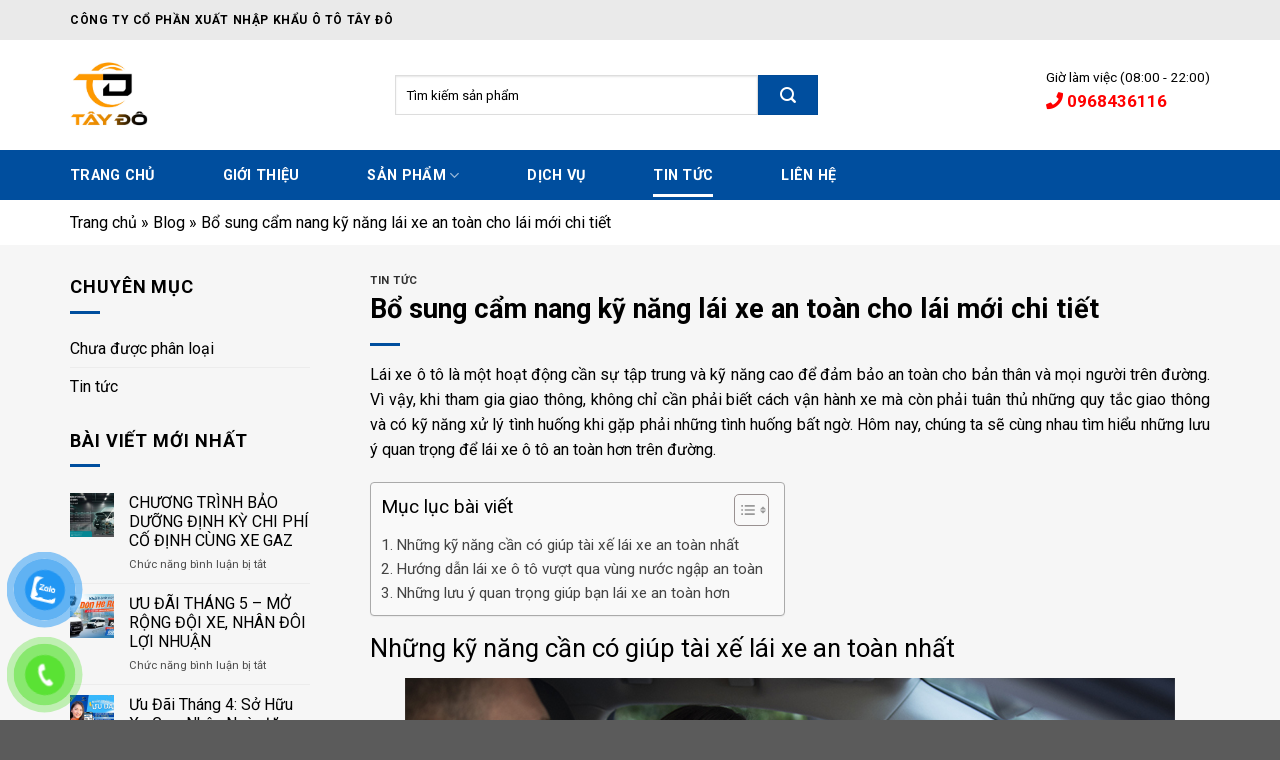

--- FILE ---
content_type: text/html; charset=UTF-8
request_url: https://xegaznga.com/ky-nang-lai-xe-an-toan/
body_size: 25271
content:

<!DOCTYPE html> <!--[if IE 9 ]><html lang="vi" class="ie9 loading-site no-js"> <![endif]--> <!--[if IE 8 ]><html lang="vi" class="ie8 loading-site no-js"> <![endif]--> <!--[if (gte IE 9)|!(IE)]><!--><html lang="vi" class="loading-site no-js"> <!--<![endif]--><head><meta charset="UTF-8" /><link rel="profile" href="http://gmpg.org/xfn/11" /><link rel="pingback" href="https://xegaznga.com/xmlrpc.php" /> <script>(function(html){html.className = html.className.replace(/\bno-js\b/,'js')})(document.documentElement);</script> <style>#wpadminbar #wp-admin-bar-wccp_free_top_button .ab-icon:before{content:"\f160";color:#02CA02;top:3px}#wpadminbar #wp-admin-bar-wccp_free_top_button .ab-icon{transform:rotate(45deg)}</style><meta name='robots' content='index, follow, max-image-preview:large, max-snippet:-1, max-video-preview:-1' /><meta name="viewport" content="width=device-width, initial-scale=1, maximum-scale=1" /><title>Bổ sung cẩm nang kỹ năng lái xe an toàn cho tài xế lái mới</title><meta name="description" content="Kỹ năng lái xe an toàn là rất cần thiết với mỗi tài xế, đặc biệt là những tài xế lái mới. Xem ngay bài viết để trang bị cho bản thân những kỹ thuật lái xe" /><link rel="canonical" href="https://xegaznga.com/ky-nang-lai-xe-an-toan/" /><meta property="og:locale" content="vi_VN" /><meta property="og:type" content="article" /><meta property="og:title" content="Bổ sung cẩm nang kỹ năng lái xe an toàn cho tài xế lái mới" /><meta property="og:description" content="Kỹ năng lái xe an toàn là rất cần thiết với mỗi tài xế, đặc biệt là những tài xế lái mới. Xem ngay bài viết để trang bị cho bản thân những kỹ thuật lái xe" /><meta property="og:url" content="https://xegaznga.com/ky-nang-lai-xe-an-toan/" /><meta property="og:site_name" content="Xegaznga" /><meta property="article:published_time" content="2023-04-03T02:00:20+00:00" /><meta property="og:image" content="https://xegaznga.com/wp-content/uploads/2023/04/ky-nang-lai-xe-an-toan-03.jpg" /><meta property="og:image:width" content="900" /><meta property="og:image:height" content="471" /><meta property="og:image:type" content="image/jpeg" /><meta name="author" content="xegaznga" /><meta name="twitter:card" content="summary_large_image" /><meta name="twitter:label1" content="Được viết bởi" /><meta name="twitter:data1" content="xegaznga" /><meta name="twitter:label2" content="Ước tính thời gian đọc" /><meta name="twitter:data2" content="7 phút" /> <script type="application/ld+json" class="yoast-schema-graph">{"@context":"https://schema.org","@graph":[{"@type":"WebPage","@id":"https://xegaznga.com/ky-nang-lai-xe-an-toan/","url":"https://xegaznga.com/ky-nang-lai-xe-an-toan/","name":"Bổ sung cẩm nang kỹ năng lái xe an toàn cho tài xế lái mới","isPartOf":{"@id":"https://xegaznga.com/#website"},"primaryImageOfPage":{"@id":"https://xegaznga.com/ky-nang-lai-xe-an-toan/#primaryimage"},"image":{"@id":"https://xegaznga.com/ky-nang-lai-xe-an-toan/#primaryimage"},"thumbnailUrl":"https://xegaznga.com/wp-content/uploads/2023/04/ky-nang-lai-xe-an-toan-03.jpg","datePublished":"2023-04-03T02:00:20+00:00","dateModified":"2023-04-03T02:00:20+00:00","author":{"@id":"https://xegaznga.com/#/schema/person/b80cdbeafcbb46c78ca29816815210aa"},"description":"Kỹ năng lái xe an toàn là rất cần thiết với mỗi tài xế, đặc biệt là những tài xế lái mới. Xem ngay bài viết để trang bị cho bản thân những kỹ thuật lái xe","breadcrumb":{"@id":"https://xegaznga.com/ky-nang-lai-xe-an-toan/#breadcrumb"},"inLanguage":"vi","potentialAction":[{"@type":"ReadAction","target":["https://xegaznga.com/ky-nang-lai-xe-an-toan/"]}]},{"@type":"ImageObject","inLanguage":"vi","@id":"https://xegaznga.com/ky-nang-lai-xe-an-toan/#primaryimage","url":"https://xegaznga.com/wp-content/uploads/2023/04/ky-nang-lai-xe-an-toan-03.jpg","contentUrl":"https://xegaznga.com/wp-content/uploads/2023/04/ky-nang-lai-xe-an-toan-03.jpg","width":900,"height":471},{"@type":"BreadcrumbList","@id":"https://xegaznga.com/ky-nang-lai-xe-an-toan/#breadcrumb","itemListElement":[{"@type":"ListItem","position":1,"name":"Trang chủ","item":"https://xegaznga.com/"},{"@type":"ListItem","position":2,"name":"Blog","item":"https://xegaznga.com/blog/"},{"@type":"ListItem","position":3,"name":"Bổ sung cẩm nang kỹ năng lái xe an toàn cho lái mới chi tiết"}]},{"@type":"WebSite","@id":"https://xegaznga.com/#website","url":"https://xegaznga.com/","name":"Xegaznga","description":"HTH","potentialAction":[{"@type":"SearchAction","target":{"@type":"EntryPoint","urlTemplate":"https://xegaznga.com/?s={search_term_string}"},"query-input":"required name=search_term_string"}],"inLanguage":"vi"},{"@type":"Person","@id":"https://xegaznga.com/#/schema/person/b80cdbeafcbb46c78ca29816815210aa","name":"xegaznga","image":{"@type":"ImageObject","inLanguage":"vi","@id":"https://xegaznga.com/#/schema/person/image/","url":"https://secure.gravatar.com/avatar/364a7dbf7e1cf0aa060f2ce4e35c0ce4?s=96&d=mm&r=g","contentUrl":"https://secure.gravatar.com/avatar/364a7dbf7e1cf0aa060f2ce4e35c0ce4?s=96&d=mm&r=g","caption":"xegaznga"},"url":"https://xegaznga.com/author/xegaznga/"}]}</script> <link rel='dns-prefetch' href='//use.fontawesome.com' /><link rel='dns-prefetch' href='//fonts.googleapis.com' /><link rel="alternate" type="application/rss+xml" title="Dòng thông tin Xegaznga &raquo;" href="https://xegaznga.com/feed/" /><link rel="alternate" type="application/rss+xml" title="Dòng phản hồi Xegaznga &raquo;" href="https://xegaznga.com/comments/feed/" /><link data-minify="1" rel='stylesheet' id='wc-blocks-vendors-style-css' href='https://xegaznga.com/wp-content/cache/min/1/wp-content/plugins/woocommerce/packages/woocommerce-blocks/build/wc-blocks-vendors-style-ca0ef0e04d31c25d4903b39b133290cd.css' type='text/css' media='all' /><link data-minify="1" rel='stylesheet' id='wc-blocks-style-css' href='https://xegaznga.com/wp-content/cache/min/1/wp-content/plugins/woocommerce/packages/woocommerce-blocks/build/wc-blocks-style-0f73ac378dc14f3ceafdec6d041e473b.css' type='text/css' media='all' /><link rel='stylesheet' id='classic-theme-styles-css' href='https://xegaznga.com/wp-includes/css/classic-themes.min.css' type='text/css' media='all' /><style id='global-styles-inline-css' type='text/css'>body{--wp--preset--color--black:#000;--wp--preset--color--cyan-bluish-gray:#abb8c3;--wp--preset--color--white:#fff;--wp--preset--color--pale-pink:#f78da7;--wp--preset--color--vivid-red:#cf2e2e;--wp--preset--color--luminous-vivid-orange:#ff6900;--wp--preset--color--luminous-vivid-amber:#fcb900;--wp--preset--color--light-green-cyan:#7bdcb5;--wp--preset--color--vivid-green-cyan:#00d084;--wp--preset--color--pale-cyan-blue:#8ed1fc;--wp--preset--color--vivid-cyan-blue:#0693e3;--wp--preset--color--vivid-purple:#9b51e0;--wp--preset--gradient--vivid-cyan-blue-to-vivid-purple:linear-gradient(135deg,rgba(6,147,227,1) 0%,rgb(155,81,224) 100%);--wp--preset--gradient--light-green-cyan-to-vivid-green-cyan:linear-gradient(135deg,rgb(122,220,180) 0%,rgb(0,208,130) 100%);--wp--preset--gradient--luminous-vivid-amber-to-luminous-vivid-orange:linear-gradient(135deg,rgba(252,185,0,1) 0%,rgba(255,105,0,1) 100%);--wp--preset--gradient--luminous-vivid-orange-to-vivid-red:linear-gradient(135deg,rgba(255,105,0,1) 0%,rgb(207,46,46) 100%);--wp--preset--gradient--very-light-gray-to-cyan-bluish-gray:linear-gradient(135deg,rgb(238,238,238) 0%,rgb(169,184,195) 100%);--wp--preset--gradient--cool-to-warm-spectrum:linear-gradient(135deg,rgb(74,234,220) 0%,rgb(151,120,209) 20%,rgb(207,42,186) 40%,rgb(238,44,130) 60%,rgb(251,105,98) 80%,rgb(254,248,76) 100%);--wp--preset--gradient--blush-light-purple:linear-gradient(135deg,rgb(255,206,236) 0%,rgb(152,150,240) 100%);--wp--preset--gradient--blush-bordeaux:linear-gradient(135deg,rgb(254,205,165) 0%,rgb(254,45,45) 50%,rgb(107,0,62) 100%);--wp--preset--gradient--luminous-dusk:linear-gradient(135deg,rgb(255,203,112) 0%,rgb(199,81,192) 50%,rgb(65,88,208) 100%);--wp--preset--gradient--pale-ocean:linear-gradient(135deg,rgb(255,245,203) 0%,rgb(182,227,212) 50%,rgb(51,167,181) 100%);--wp--preset--gradient--electric-grass:linear-gradient(135deg,rgb(202,248,128) 0%,rgb(113,206,126) 100%);--wp--preset--gradient--midnight:linear-gradient(135deg,rgb(2,3,129) 0%,rgb(40,116,252) 100%);--wp--preset--duotone--dark-grayscale:url('#wp-duotone-dark-grayscale');--wp--preset--duotone--grayscale:url('#wp-duotone-grayscale');--wp--preset--duotone--purple-yellow:url('#wp-duotone-purple-yellow');--wp--preset--duotone--blue-red:url('#wp-duotone-blue-red');--wp--preset--duotone--midnight:url('#wp-duotone-midnight');--wp--preset--duotone--magenta-yellow:url('#wp-duotone-magenta-yellow');--wp--preset--duotone--purple-green:url('#wp-duotone-purple-green');--wp--preset--duotone--blue-orange:url('#wp-duotone-blue-orange');--wp--preset--font-size--small:13px;--wp--preset--font-size--medium:20px;--wp--preset--font-size--large:36px;--wp--preset--font-size--x-large:42px;--wp--preset--spacing--20:.44rem;--wp--preset--spacing--30:.67rem;--wp--preset--spacing--40:1rem;--wp--preset--spacing--50:1.5rem;--wp--preset--spacing--60:2.25rem;--wp--preset--spacing--70:3.38rem;--wp--preset--spacing--80:5.06rem}:where(.is-layout-flex){gap:.5em}body .is-layout-flow>.alignleft{float:left;margin-inline-start:0;margin-inline-end:2em}body .is-layout-flow>.alignright{float:right;margin-inline-start:2em;margin-inline-end:0}body .is-layout-flow>.aligncenter{margin-left:auto!important;margin-right:auto!important}body .is-layout-constrained>.alignleft{float:left;margin-inline-start:0;margin-inline-end:2em}body .is-layout-constrained>.alignright{float:right;margin-inline-start:2em;margin-inline-end:0}body .is-layout-constrained>.aligncenter{margin-left:auto!important;margin-right:auto!important}body .is-layout-constrained>:where(:not(.alignleft):not(.alignright):not(.alignfull)){max-width:var(--wp--style--global--content-size);margin-left:auto!important;margin-right:auto!important}body .is-layout-constrained>.alignwide{max-width:var(--wp--style--global--wide-size)}body .is-layout-flex{display:flex}body .is-layout-flex{flex-wrap:wrap;align-items:center}body .is-layout-flex>*{margin:0}:where(.wp-block-columns.is-layout-flex){gap:2em}.has-black-color{color:var(--wp--preset--color--black)!important}.has-cyan-bluish-gray-color{color:var(--wp--preset--color--cyan-bluish-gray)!important}.has-white-color{color:var(--wp--preset--color--white)!important}.has-pale-pink-color{color:var(--wp--preset--color--pale-pink)!important}.has-vivid-red-color{color:var(--wp--preset--color--vivid-red)!important}.has-luminous-vivid-orange-color{color:var(--wp--preset--color--luminous-vivid-orange)!important}.has-luminous-vivid-amber-color{color:var(--wp--preset--color--luminous-vivid-amber)!important}.has-light-green-cyan-color{color:var(--wp--preset--color--light-green-cyan)!important}.has-vivid-green-cyan-color{color:var(--wp--preset--color--vivid-green-cyan)!important}.has-pale-cyan-blue-color{color:var(--wp--preset--color--pale-cyan-blue)!important}.has-vivid-cyan-blue-color{color:var(--wp--preset--color--vivid-cyan-blue)!important}.has-vivid-purple-color{color:var(--wp--preset--color--vivid-purple)!important}.has-black-background-color{background-color:var(--wp--preset--color--black)!important}.has-cyan-bluish-gray-background-color{background-color:var(--wp--preset--color--cyan-bluish-gray)!important}.has-white-background-color{background-color:var(--wp--preset--color--white)!important}.has-pale-pink-background-color{background-color:var(--wp--preset--color--pale-pink)!important}.has-vivid-red-background-color{background-color:var(--wp--preset--color--vivid-red)!important}.has-luminous-vivid-orange-background-color{background-color:var(--wp--preset--color--luminous-vivid-orange)!important}.has-luminous-vivid-amber-background-color{background-color:var(--wp--preset--color--luminous-vivid-amber)!important}.has-light-green-cyan-background-color{background-color:var(--wp--preset--color--light-green-cyan)!important}.has-vivid-green-cyan-background-color{background-color:var(--wp--preset--color--vivid-green-cyan)!important}.has-pale-cyan-blue-background-color{background-color:var(--wp--preset--color--pale-cyan-blue)!important}.has-vivid-cyan-blue-background-color{background-color:var(--wp--preset--color--vivid-cyan-blue)!important}.has-vivid-purple-background-color{background-color:var(--wp--preset--color--vivid-purple)!important}.has-black-border-color{border-color:var(--wp--preset--color--black)!important}.has-cyan-bluish-gray-border-color{border-color:var(--wp--preset--color--cyan-bluish-gray)!important}.has-white-border-color{border-color:var(--wp--preset--color--white)!important}.has-pale-pink-border-color{border-color:var(--wp--preset--color--pale-pink)!important}.has-vivid-red-border-color{border-color:var(--wp--preset--color--vivid-red)!important}.has-luminous-vivid-orange-border-color{border-color:var(--wp--preset--color--luminous-vivid-orange)!important}.has-luminous-vivid-amber-border-color{border-color:var(--wp--preset--color--luminous-vivid-amber)!important}.has-light-green-cyan-border-color{border-color:var(--wp--preset--color--light-green-cyan)!important}.has-vivid-green-cyan-border-color{border-color:var(--wp--preset--color--vivid-green-cyan)!important}.has-pale-cyan-blue-border-color{border-color:var(--wp--preset--color--pale-cyan-blue)!important}.has-vivid-cyan-blue-border-color{border-color:var(--wp--preset--color--vivid-cyan-blue)!important}.has-vivid-purple-border-color{border-color:var(--wp--preset--color--vivid-purple)!important}.has-vivid-cyan-blue-to-vivid-purple-gradient-background{background:var(--wp--preset--gradient--vivid-cyan-blue-to-vivid-purple)!important}.has-light-green-cyan-to-vivid-green-cyan-gradient-background{background:var(--wp--preset--gradient--light-green-cyan-to-vivid-green-cyan)!important}.has-luminous-vivid-amber-to-luminous-vivid-orange-gradient-background{background:var(--wp--preset--gradient--luminous-vivid-amber-to-luminous-vivid-orange)!important}.has-luminous-vivid-orange-to-vivid-red-gradient-background{background:var(--wp--preset--gradient--luminous-vivid-orange-to-vivid-red)!important}.has-very-light-gray-to-cyan-bluish-gray-gradient-background{background:var(--wp--preset--gradient--very-light-gray-to-cyan-bluish-gray)!important}.has-cool-to-warm-spectrum-gradient-background{background:var(--wp--preset--gradient--cool-to-warm-spectrum)!important}.has-blush-light-purple-gradient-background{background:var(--wp--preset--gradient--blush-light-purple)!important}.has-blush-bordeaux-gradient-background{background:var(--wp--preset--gradient--blush-bordeaux)!important}.has-luminous-dusk-gradient-background{background:var(--wp--preset--gradient--luminous-dusk)!important}.has-pale-ocean-gradient-background{background:var(--wp--preset--gradient--pale-ocean)!important}.has-electric-grass-gradient-background{background:var(--wp--preset--gradient--electric-grass)!important}.has-midnight-gradient-background{background:var(--wp--preset--gradient--midnight)!important}.has-small-font-size{font-size:var(--wp--preset--font-size--small)!important}.has-medium-font-size{font-size:var(--wp--preset--font-size--medium)!important}.has-large-font-size{font-size:var(--wp--preset--font-size--large)!important}.has-x-large-font-size{font-size:var(--wp--preset--font-size--x-large)!important}.wp-block-navigation a:where(:not(.wp-element-button)){color:inherit}:where(.wp-block-columns.is-layout-flex){gap:2em}.wp-block-pullquote{font-size:1.5em;line-height:1.6}</style><link data-minify="1" rel='stylesheet' id='contact-form-7-css' href='https://xegaznga.com/wp-content/cache/min/1/wp-content/plugins/contact-form-7/includes/css/styles-116c65d9ba77dd80e9045481c5fda289.css' type='text/css' media='all' /><style id='woocommerce-inline-inline-css' type='text/css'>.woocommerce form .form-row .required{visibility:visible}</style><link data-minify="1" rel='stylesheet' id='pzf-style-css' href='https://xegaznga.com/wp-content/cache/min/1/wp-content/plugins/button-contact-vr/css/style-fffd15121f99c44f52845a302f3cb766.css' type='text/css' media='all' /><link rel='stylesheet' id='ez-toc-css' href='https://xegaznga.com/wp-content/plugins/easy-table-of-contents/assets/css/screen.min.css' type='text/css' media='all' /><style id='ez-toc-inline-css' type='text/css'>div#ez-toc-container p.ez-toc-title{font-size:120%}div#ez-toc-container p.ez-toc-title{font-weight:500}div#ez-toc-container ul li{font-size:95%}div#ez-toc-container nav ul ul li ul li{font-size:90%!important}.ez-toc-container-direction{direction:ltr}.ez-toc-counter ul{counter-reset:item}.ez-toc-counter nav ul li a::before{content:counters(item,".",decimal) ". ";display:inline-block;counter-increment:item;flex-grow:0;flex-shrink:0;margin-right:.2em;float:left}.ez-toc-widget-direction{direction:ltr}.ez-toc-widget-container ul{counter-reset:item}.ez-toc-widget-container nav ul li a::before{content:counters(item,".",decimal) ". ";display:inline-block;counter-increment:item;flex-grow:0;flex-shrink:0;margin-right:.2em;float:left}</style><link data-minify="1" rel='stylesheet' id='flatsome-icons-css' href='https://xegaznga.com/wp-content/cache/min/1/wp-content/themes/flatsome/assets/css/fl-icons-dfc1a40c2b3a220e567ec4cf6b6a9aba.css' type='text/css' media='all' /><link rel='stylesheet' id='font-awesome-official-css' href='https://use.fontawesome.com/releases/v5.15.4/css/all.css' type='text/css' media='all' integrity="sha384-DyZ88mC6Up2uqS4h/KRgHuoeGwBcD4Ng9SiP4dIRy0EXTlnuz47vAwmeGwVChigm" crossorigin="anonymous" /><link data-minify="1" rel='stylesheet' id='flatsome-main-css' href='https://xegaznga.com/wp-content/cache/min/1/wp-content/themes/flatsome/assets/css/flatsome-c41a8f6f6f09efe9d8bdbf3c43030aa6.css' type='text/css' media='all' /><link data-minify="1" rel='stylesheet' id='flatsome-shop-css' href='https://xegaznga.com/wp-content/cache/min/1/wp-content/themes/flatsome/assets/css/flatsome-shop-3428ec606f1679079cd0ce601cf67a52.css' type='text/css' media='all' /><link data-minify="1" rel='stylesheet' id='flatsome-style-css' href='https://xegaznga.com/wp-content/cache/min/1/wp-content/themes/flatsome-child/style-a9a95d4cf7ce992d429acf4971358aee.css' type='text/css' media='all' /><link rel='stylesheet' id='flatsome-googlefonts-css' href='//fonts.googleapis.com/css?family=Roboto%3Aregular%2C700%2Cregular%2C700%2Cregular&#038;display=swap' type='text/css' media='all' /><link rel='stylesheet' id='font-awesome-official-v4shim-css' href='https://use.fontawesome.com/releases/v5.15.4/css/v4-shims.css' type='text/css' media='all' integrity="sha384-Vq76wejb3QJM4nDatBa5rUOve+9gkegsjCebvV/9fvXlGWo4HCMR4cJZjjcF6Viv" crossorigin="anonymous" /><style id='font-awesome-official-v4shim-inline-css' type='text/css'>@font-face{font-family:"FontAwesome";font-display:block;src:url(https://use.fontawesome.com/releases/v5.15.4/webfonts/fa-brands-400.eot),url("https://use.fontawesome.com/releases/v5.15.4/webfonts/fa-brands-400.eot?#iefix") format("embedded-opentype"),url(https://use.fontawesome.com/releases/v5.15.4/webfonts/fa-brands-400.woff2) format("woff2"),url(https://use.fontawesome.com/releases/v5.15.4/webfonts/fa-brands-400.woff) format("woff"),url(https://use.fontawesome.com/releases/v5.15.4/webfonts/fa-brands-400.ttf) format("truetype"),url("https://use.fontawesome.com/releases/v5.15.4/webfonts/fa-brands-400.svg#fontawesome") format("svg")}@font-face{font-family:"FontAwesome";font-display:block;src:url(https://use.fontawesome.com/releases/v5.15.4/webfonts/fa-solid-900.eot),url("https://use.fontawesome.com/releases/v5.15.4/webfonts/fa-solid-900.eot?#iefix") format("embedded-opentype"),url(https://use.fontawesome.com/releases/v5.15.4/webfonts/fa-solid-900.woff2) format("woff2"),url(https://use.fontawesome.com/releases/v5.15.4/webfonts/fa-solid-900.woff) format("woff"),url(https://use.fontawesome.com/releases/v5.15.4/webfonts/fa-solid-900.ttf) format("truetype"),url("https://use.fontawesome.com/releases/v5.15.4/webfonts/fa-solid-900.svg#fontawesome") format("svg")}@font-face{font-family:"FontAwesome";font-display:block;src:url(https://use.fontawesome.com/releases/v5.15.4/webfonts/fa-regular-400.eot),url("https://use.fontawesome.com/releases/v5.15.4/webfonts/fa-regular-400.eot?#iefix") format("embedded-opentype"),url(https://use.fontawesome.com/releases/v5.15.4/webfonts/fa-regular-400.woff2) format("woff2"),url(https://use.fontawesome.com/releases/v5.15.4/webfonts/fa-regular-400.woff) format("woff"),url(https://use.fontawesome.com/releases/v5.15.4/webfonts/fa-regular-400.ttf) format("truetype"),url("https://use.fontawesome.com/releases/v5.15.4/webfonts/fa-regular-400.svg#fontawesome") format("svg");unicode-range:U+F004-F005,U+F007,U+F017,U+F022,U+F024,U+F02E,U+F03E,U+F044,U+F057-F059,U+F06E,U+F070,U+F075,U+F07B-F07C,U+F080,U+F086,U+F089,U+F094,U+F09D,U+F0A0,U+F0A4-F0A7,U+F0C5,U+F0C7-F0C8,U+F0E0,U+F0EB,U+F0F3,U+F0F8,U+F0FE,U+F111,U+F118-F11A,U+F11C,U+F133,U+F144,U+F146,U+F14A,U+F14D-F14E,U+F150-F152,U+F15B-F15C,U+F164-F165,U+F185-F186,U+F191-F192,U+F1AD,U+F1C1-F1C9,U+F1CD,U+F1D8,U+F1E3,U+F1EA,U+F1F6,U+F1F9,U+F20A,U+F247-F249,U+F24D,U+F254-F25B,U+F25D,U+F267,U+F271-F274,U+F279,U+F28B,U+F28D,U+F2B5-F2B6,U+F2B9,U+F2BB,U+F2BD,U+F2C1-F2C2,U+F2D0,U+F2D2,U+F2DC,U+F2ED,U+F328,U+F358-F35B,U+F3A5,U+F3D1,U+F410,U+F4AD}</style> <script type='text/javascript' src='https://xegaznga.com/wp-includes/js/jquery/jquery.min.js' id='jquery-core-js'></script> <script type='text/javascript' id='ez-toc-scroll-scriptjs-js-after'>jQuery(document).ready(function(){document.querySelectorAll(".ez-toc-section").forEach(t=>{t.setAttribute("ez-toc-data-id","#"+decodeURI(t.getAttribute("id")))}),jQuery("a.ez-toc-link").click(function(){let t=jQuery(this).attr("href"),e=jQuery("#wpadminbar"),i=0;30>30&&(i=30),e.length&&(i+=e.height()),jQuery('[ez-toc-data-id="'+decodeURI(t)+'"]').length>0&&(i=jQuery('[ez-toc-data-id="'+decodeURI(t)+'"]').offset().top-i),jQuery("html, body").animate({scrollTop:i},500)})});</script> <link rel="https://api.w.org/" href="https://xegaznga.com/wp-json/" /><link rel="alternate" type="application/json" href="https://xegaznga.com/wp-json/wp/v2/posts/1258" /><link rel="EditURI" type="application/rsd+xml" title="RSD" href="https://xegaznga.com/xmlrpc.php?rsd" /><link rel="wlwmanifest" type="application/wlwmanifest+xml" href="https://xegaznga.com/wp-includes/wlwmanifest.xml" /><meta name="generator" content="WordPress 6.1.9" /><meta name="generator" content="WooCommerce 7.1.0" /><link rel='shortlink' href='https://xegaznga.com/?p=1258' />  <script>(function(w,d,s,l,i){w[l]=w[l]||[];w[l].push({'gtm.start':
new Date().getTime(),event:'gtm.js'});var f=d.getElementsByTagName(s)[0],
j=d.createElement(s),dl=l!='dataLayer'?'&l='+l:'';j.async=true;j.src=
'https://www.googletagmanager.com/gtm.js?id='+i+dl;f.parentNode.insertBefore(j,f);
})(window,document,'script','dataLayer','GTM-5N4M8G9');</script>  <script type="application/ld+json">{
    "@context": "https://schema.org/",
    "@type": "CreativeWorkSeries",
    "name": "Gaz Tây Đô",
    "aggregateRating": {
        "@type": "AggregateRating",
        "ratingValue": "4.9",
        "reviewCount": "1279"
    }
}</script><script id="wpcp_disable_selection" type="text/javascript">var image_save_msg='You are not allowed to save images!';
	var no_menu_msg='Context Menu disabled!';
	var smessage = "Content is protected !!";

function disableEnterKey(e)
{
	var elemtype = e.target.tagName;
	
	elemtype = elemtype.toUpperCase();
	
	if (elemtype == "TEXT" || elemtype == "TEXTAREA" || elemtype == "INPUT" || elemtype == "PASSWORD" || elemtype == "SELECT" || elemtype == "OPTION" || elemtype == "EMBED")
	{
		elemtype = 'TEXT';
	}
	
	if (e.ctrlKey){
     var key;
     if(window.event)
          key = window.event.keyCode;     //IE
     else
          key = e.which;     //firefox (97)
    //if (key != 17) alert(key);
     if (elemtype!= 'TEXT' && (key == 97 || key == 65 || key == 67 || key == 99 || key == 88 || key == 120 || key == 26 || key == 85  || key == 86 || key == 83 || key == 43 || key == 73))
     {
		if(wccp_free_iscontenteditable(e)) return true;
		show_wpcp_message('You are not allowed to copy content or view source');
		return false;
     }else
     	return true;
     }
}


/*For contenteditable tags*/
function wccp_free_iscontenteditable(e)
{
	var e = e || window.event; // also there is no e.target property in IE. instead IE uses window.event.srcElement
  	
	var target = e.target || e.srcElement;

	var elemtype = e.target.nodeName;
	
	elemtype = elemtype.toUpperCase();
	
	var iscontenteditable = "false";
		
	if(typeof target.getAttribute!="undefined" ) iscontenteditable = target.getAttribute("contenteditable"); // Return true or false as string
	
	var iscontenteditable2 = false;
	
	if(typeof target.isContentEditable!="undefined" ) iscontenteditable2 = target.isContentEditable; // Return true or false as boolean

	if(target.parentElement.isContentEditable) iscontenteditable2 = true;
	
	if (iscontenteditable == "true" || iscontenteditable2 == true)
	{
		if(typeof target.style!="undefined" ) target.style.cursor = "text";
		
		return true;
	}
}

////////////////////////////////////
function disable_copy(e)
{	
	var e = e || window.event; // also there is no e.target property in IE. instead IE uses window.event.srcElement
	
	var elemtype = e.target.tagName;
	
	elemtype = elemtype.toUpperCase();
	
	if (elemtype == "TEXT" || elemtype == "TEXTAREA" || elemtype == "INPUT" || elemtype == "PASSWORD" || elemtype == "SELECT" || elemtype == "OPTION" || elemtype == "EMBED")
	{
		elemtype = 'TEXT';
	}
	
	if(wccp_free_iscontenteditable(e)) return true;
	
	var isSafari = /Safari/.test(navigator.userAgent) && /Apple Computer/.test(navigator.vendor);
	
	var checker_IMG = '';
	if (elemtype == "IMG" && checker_IMG == 'checked' && e.detail >= 2) {show_wpcp_message(alertMsg_IMG);return false;}
	if (elemtype != "TEXT")
	{
		if (smessage !== "" && e.detail == 2)
			show_wpcp_message(smessage);
		
		if (isSafari)
			return true;
		else
			return false;
	}	
}

//////////////////////////////////////////
function disable_copy_ie()
{
	var e = e || window.event;
	var elemtype = window.event.srcElement.nodeName;
	elemtype = elemtype.toUpperCase();
	if(wccp_free_iscontenteditable(e)) return true;
	if (elemtype == "IMG") {show_wpcp_message(alertMsg_IMG);return false;}
	if (elemtype != "TEXT" && elemtype != "TEXTAREA" && elemtype != "INPUT" && elemtype != "PASSWORD" && elemtype != "SELECT" && elemtype != "OPTION" && elemtype != "EMBED")
	{
		return false;
	}
}	
function reEnable()
{
	return true;
}
document.onkeydown = disableEnterKey;
document.onselectstart = disable_copy_ie;
if(navigator.userAgent.indexOf('MSIE')==-1)
{
	document.onmousedown = disable_copy;
	document.onclick = reEnable;
}
function disableSelection(target)
{
    //For IE This code will work
    if (typeof target.onselectstart!="undefined")
    target.onselectstart = disable_copy_ie;
    
    //For Firefox This code will work
    else if (typeof target.style.MozUserSelect!="undefined")
    {target.style.MozUserSelect="none";}
    
    //All other  (ie: Opera) This code will work
    else
    target.onmousedown=function(){return false}
    target.style.cursor = "default";
}
//Calling the JS function directly just after body load
window.onload = function(){disableSelection(document.body);};

//////////////////special for safari Start////////////////
var onlongtouch;
var timer;
var touchduration = 1000; //length of time we want the user to touch before we do something

var elemtype = "";
function touchstart(e) {
	var e = e || window.event;
  // also there is no e.target property in IE.
  // instead IE uses window.event.srcElement
  	var target = e.target || e.srcElement;
	
	elemtype = window.event.srcElement.nodeName;
	
	elemtype = elemtype.toUpperCase();
	
	if(!wccp_pro_is_passive()) e.preventDefault();
	if (!timer) {
		timer = setTimeout(onlongtouch, touchduration);
	}
}

function touchend() {
    //stops short touches from firing the event
    if (timer) {
        clearTimeout(timer);
        timer = null;
    }
	onlongtouch();
}

onlongtouch = function(e) { //this will clear the current selection if anything selected
	
	if (elemtype != "TEXT" && elemtype != "TEXTAREA" && elemtype != "INPUT" && elemtype != "PASSWORD" && elemtype != "SELECT" && elemtype != "EMBED" && elemtype != "OPTION")	
	{
		if (window.getSelection) {
			if (window.getSelection().empty) {  // Chrome
			window.getSelection().empty();
			} else if (window.getSelection().removeAllRanges) {  // Firefox
			window.getSelection().removeAllRanges();
			}
		} else if (document.selection) {  // IE?
			document.selection.empty();
		}
		return false;
	}
};

document.addEventListener("DOMContentLoaded", function(event) { 
    window.addEventListener("touchstart", touchstart, false);
    window.addEventListener("touchend", touchend, false);
});

function wccp_pro_is_passive() {

  var cold = false,
  hike = function() {};

  try {
	  const object1 = {};
  var aid = Object.defineProperty(object1, 'passive', {
  get() {cold = true}
  });
  window.addEventListener('test', hike, aid);
  window.removeEventListener('test', hike, aid);
  } catch (e) {}

  return cold;
}
/*special for safari End*/</script> <script id="wpcp_disable_Right_Click" type="text/javascript">document.ondragstart = function() { return false;}
	function nocontext(e) {
	   return false;
	}
	document.oncontextmenu = nocontext;</script> <style>.unselectable{-moz-user-select:none;-webkit-user-select:none;cursor:default}html{-webkit-touch-callout:none;-webkit-user-select:none;-khtml-user-select:none;-moz-user-select:none;-ms-user-select:none;user-select:none;-webkit-tap-highlight-color:rgba(0,0,0,0)}</style> <script id="wpcp_css_disable_selection" type="text/javascript">var e = document.getElementsByTagName('body')[0];
if(e)
{
	e.setAttribute('unselectable',"on");
}</script> <style>.bg{opacity:0;transition:opacity 1s;-webkit-transition:opacity 1s}.bg-loaded{opacity:1}</style><!--[if IE]><link rel="stylesheet" type="text/css" href="https://xegaznga.com/wp-content/themes/flatsome/assets/css/ie-fallback.css"><script src="//cdnjs.cloudflare.com/ajax/libs/html5shiv/3.6.1/html5shiv.js"></script><script>var head = document.getElementsByTagName('head')[0],style = document.createElement('style');style.type = 'text/css';style.styleSheet.cssText = ':before,:after{content:none !important';head.appendChild(style);setTimeout(function(){head.removeChild(style);}, 0);</script><script src="https://xegaznga.com/wp-content/themes/flatsome/assets/libs/ie-flexibility.js"></script><![endif]--> <script async src="https://www.googletagmanager.com/gtag/js?id=G-JW37SH5Z75"></script> <script>window.dataLayer = window.dataLayer || [];
  function gtag(){dataLayer.push(arguments);}
  gtag('js', new Date());

  gtag('config', 'G-JW37SH5Z75');</script> <noscript><style>.woocommerce-product-gallery{opacity:1!important}</style></noscript><link rel="icon" href="https://xegaznga.com/wp-content/uploads/2022/09/cropped-Logo-Tay-Do-Final-01-32x32.jpg" sizes="32x32" /><link rel="icon" href="https://xegaznga.com/wp-content/uploads/2022/09/cropped-Logo-Tay-Do-Final-01-192x192.jpg" sizes="192x192" /><link rel="apple-touch-icon" href="https://xegaznga.com/wp-content/uploads/2022/09/cropped-Logo-Tay-Do-Final-01-180x180.jpg" /><meta name="msapplication-TileImage" content="https://xegaznga.com/wp-content/uploads/2022/09/cropped-Logo-Tay-Do-Final-01-270x270.jpg" /><style id="custom-css" type="text/css">:root{--primary-color:#004e9e}.full-width .ubermenu-nav,.container,.row{max-width:1170px}.row.row-collapse{max-width:1140px}.row.row-small{max-width:1162.5px}.row.row-large{max-width:1200px}.header-main{height:110px}#logo img{max-height:110px}#logo{width:295px}#logo img{padding:15px 0}.header-bottom{min-height:50px}.header-top{min-height:40px}.transparent .header-main{height:90px}.transparent #logo img{max-height:90px}.has-transparent+.page-title:first-of-type,.has-transparent+#main>.page-title,.has-transparent+#main>div>.page-title,.has-transparent+#main .page-header-wrapper:first-of-type .page-title{padding-top:170px}.header.show-on-scroll,.stuck .header-main{height:70px!important}.stuck #logo img{max-height:70px!important}.search-form{width:65%}.header-bottom{background-color:#004e9e}.stuck .header-main .nav>li>a{line-height:50px}@media (max-width:549px){.header-main{height:70px}#logo img{max-height:70px}}.header-top{background-color:#eaeaea!important}.accordion-title.active,.has-icon-bg .icon .icon-inner,.logo a,.primary.is-underline,.primary.is-link,.badge-outline .badge-inner,.nav-outline>li.active>a,.nav-outline>li.active>a,.cart-icon strong,[data-color='primary'],.is-outline.primary{color:#004e9e}[data-text-color="primary"]{color:#004e9e!important}[data-text-bg="primary"]{background-color:#004e9e}.scroll-to-bullets a,.featured-title,.label-new.menu-item>a:after,.nav-pagination>li>.current,.nav-pagination>li>span:hover,.nav-pagination>li>a:hover,.has-hover:hover .badge-outline .badge-inner,button[type="submit"],.button.wc-forward:not(.checkout):not(.checkout-button),.button.submit-button,.button.primary:not(.is-outline),.featured-table .title,.is-outline:hover,.has-icon:hover .icon-label,.nav-dropdown-bold .nav-column li>a:hover,.nav-dropdown.nav-dropdown-bold>li>a:hover,.nav-dropdown-bold.dark .nav-column li>a:hover,.nav-dropdown.nav-dropdown-bold.dark>li>a:hover,.is-outline:hover,.tagcloud a:hover,.grid-tools a,input[type='submit']:not(.is-form),.box-badge:hover .box-text,input.button.alt,.nav-box>li>a:hover,.nav-box>li.active>a,.nav-pills>li.active>a,.current-dropdown .cart-icon strong,.cart-icon:hover strong,.nav-line-bottom>li>a:before,.nav-line-grow>li>a:before,.nav-line>li>a:before,.banner,.header-top,.slider-nav-circle .flickity-prev-next-button:hover svg,.slider-nav-circle .flickity-prev-next-button:hover .arrow,.primary.is-outline:hover,.button.primary:not(.is-outline),input[type='submit'].primary,input[type='submit'].primary,input[type='reset'].button,input[type='button'].primary,.badge-inner{background-color:#004e9e}.nav-vertical.nav-tabs>li.active>a,.scroll-to-bullets a.active,.nav-pagination>li>.current,.nav-pagination>li>span:hover,.nav-pagination>li>a:hover,.has-hover:hover .badge-outline .badge-inner,.accordion-title.active,.featured-table,.is-outline:hover,.tagcloud a:hover,blockquote,.has-border,.cart-icon strong:after,.cart-icon strong,.blockUI:before,.processing:before,.loading-spin,.slider-nav-circle .flickity-prev-next-button:hover svg,.slider-nav-circle .flickity-prev-next-button:hover .arrow,.primary.is-outline:hover{border-color:#004e9e}.nav-tabs>li.active>a{border-top-color:#004e9e}.widget_shopping_cart_content .blockUI.blockOverlay:before{border-left-color:#004e9e}.woocommerce-checkout-review-order .blockUI.blockOverlay:before{border-left-color:#004e9e}.slider .flickity-prev-next-button:hover svg,.slider .flickity-prev-next-button:hover .arrow{fill:#004e9e}[data-icon-label]:after,.secondary.is-underline:hover,.secondary.is-outline:hover,.icon-label,.button.secondary:not(.is-outline),.button.alt:not(.is-outline),.badge-inner.on-sale,.button.checkout,.single_add_to_cart_button,.current .breadcrumb-step{background-color:#004e9e}[data-text-bg="secondary"]{background-color:#004e9e}.secondary.is-underline,.secondary.is-link,.secondary.is-outline,.stars a.active,.star-rating:before,.woocommerce-page .star-rating:before,.star-rating span:before,.color-secondary{color:#004e9e}[data-text-color="secondary"]{color:#004e9e!important}.secondary.is-outline:hover{border-color:#004e9e}.alert.is-underline:hover,.alert.is-outline:hover,.alert{background-color:#e72623}.alert.is-link,.alert.is-outline,.color-alert{color:#e72623}[data-text-color="alert"]{color:#e72623!important}[data-text-bg="alert"]{background-color:#e72623}@media screen and (max-width:549px){body{font-size:100%}}body{font-family:"Roboto",sans-serif}body{font-weight:0}body{color:#000}.nav>li>a{font-family:"Roboto",sans-serif}.mobile-sidebar-levels-2 .nav>li>ul>li>a{font-family:"Roboto",sans-serif}.nav>li>a{font-weight:700}.mobile-sidebar-levels-2 .nav>li>ul>li>a{font-weight:700}h1,h2,h3,h4,h5,h6,.heading-font,.off-canvas-center .nav-sidebar.nav-vertical>li>a{font-family:"Roboto",sans-serif}h1,h2,h3,h4,h5,h6,.heading-font,.banner h1,.banner h2{font-weight:700}h1,h2,h3,h4,h5,h6,.heading-font{color:#000}.alt-font{font-family:"Roboto",sans-serif}.alt-font{font-weight:0!important}.header:not(.transparent) .header-bottom-nav.nav>li>a{color:#fff}.header:not(.transparent) .header-bottom-nav.nav>li>a:hover,.header:not(.transparent) .header-bottom-nav.nav>li.active>a,.header:not(.transparent) .header-bottom-nav.nav>li.current>a,.header:not(.transparent) .header-bottom-nav.nav>li>a.active,.header:not(.transparent) .header-bottom-nav.nav>li>a.current{color:#fff}.header-bottom-nav.nav-line-bottom>li>a:before,.header-bottom-nav.nav-line-grow>li>a:before,.header-bottom-nav.nav-line>li>a:before,.header-bottom-nav.nav-box>li>a:hover,.header-bottom-nav.nav-box>li.active>a,.header-bottom-nav.nav-pills>li>a:hover,.header-bottom-nav.nav-pills>li.active>a{color:#FFF!important;background-color:#fff}a{color:#000}a:hover{color:#004e9e}.tagcloud a:hover{border-color:#004e9e;background-color:#004e9e}.is-divider{background-color:#004e9e}.badge-inner.on-sale{background-color:#d33}@media screen and (min-width:550px){.products .box-vertical .box-image{min-width:300px!important;width:300px!important}}#header input[type='search']{height:40px;border-radius:0!important}#header .searchform .button.icon{height:40px;width:60px}#main{background:#f6f6f6}.product-small.box{background-color:#fff}.product-small .product-title{font-size:16px;font-weight:500;height:45px;overflow:hidden}span.amount{color:Red}.product-small span.amount{font-size:17px}span.amount:before{content:"Giá:";padding-right:5px;font-weight:500}.product-small .box-image img{height:245px;object-fit:cover;padding:10px}.product-small .box-text{padding:10px 10px 20px}.box-blog-post .is-divider{display:none}.ctform-row{display:inline-flex;width:100%}.ctform-col{width:100%;margin-left:10px;margin-right:10px}input{border-radius:5px!important}form{margin-bottom:0}input[type='submit']{background-color:Red!important}.absolute-footer{display:none}.foot-row2{border-top:2px solid #212166}.page-title-bar{padding-top:10px;padding-bottom:10px}.col-divided{padding-right:20px;border:none}.product-categories{background:#fff;padding:10px}.shop-container .product-small img{height:190px}.textwidget p{margin-bottom:5px;font-size:14px}span.widget-title{font-size:18px}.product-short-description ul{list-style:none}.product-short-description li{margin-left:0!important;margin-bottom:0}.product-short-description p{margin-bottom:0}#product-sidebar{padding-left:10px;padding-right:10px}.row-divided>.col+.col:not(.large-12){border:none}.archive-page-header{display:none}::placeholder{color:#000}.nav-spacing-xlarge>li{margin:0 34px}.product-small.box:hover .image-zoom img{-webkit-transform:scale(.9);-ms-transform:scale(.9);transform:scale(.9)}.nav-dropdown-has-border .nav-dropdown{border:none;padding:0}.nav-dropdown-has-border .nav-dropdown a{margin:0!important;padding:10px 10px!important}.nav-dropdown-has-border .nav-dropdown a:hover{background:Red;color:#fff}.callout-new-bg{background:Red!important}@media (max-width:549px){.product-small img{height:160px}.shop-container .product-small img{height:160px}.product-small span.amount{font-size:14px}.product-small .product-title{font-size:15px;font-weight:500;height:38px;overflow:hidden;margin-bottom:10px}.product-small .box-image img{height:150px}}.label-new.menu-item>a:after{content:"New"}.label-hot.menu-item>a:after{content:"Hot"}.label-sale.menu-item>a:after{content:"Sale"}.label-popular.menu-item>a:after{content:"Popular"}</style></head><body class="post-template-default single single-post postid-1258 single-format-standard theme-flatsome woocommerce-no-js unselectable lightbox nav-dropdown-has-arrow nav-dropdown-has-shadow nav-dropdown-has-border"><svg xmlns="http://www.w3.org/2000/svg" viewBox="0 0 0 0" width="0" height="0" focusable="false" role="none" style="visibility: hidden; position: absolute; left: -9999px; overflow: hidden;" ><defs><filter id="wp-duotone-dark-grayscale"><feColorMatrix color-interpolation-filters="sRGB" type="matrix" values=" .299 .587 .114 0 0 .299 .587 .114 0 0 .299 .587 .114 0 0 .299 .587 .114 0 0 " /><feComponentTransfer color-interpolation-filters="sRGB" ><feFuncR type="table" tableValues="0 0.49803921568627" /><feFuncG type="table" tableValues="0 0.49803921568627" /><feFuncB type="table" tableValues="0 0.49803921568627" /><feFuncA type="table" tableValues="1 1" /></feComponentTransfer><feComposite in2="SourceGraphic" operator="in" /></filter></defs></svg><svg xmlns="http://www.w3.org/2000/svg" viewBox="0 0 0 0" width="0" height="0" focusable="false" role="none" style="visibility: hidden; position: absolute; left: -9999px; overflow: hidden;" ><defs><filter id="wp-duotone-grayscale"><feColorMatrix color-interpolation-filters="sRGB" type="matrix" values=" .299 .587 .114 0 0 .299 .587 .114 0 0 .299 .587 .114 0 0 .299 .587 .114 0 0 " /><feComponentTransfer color-interpolation-filters="sRGB" ><feFuncR type="table" tableValues="0 1" /><feFuncG type="table" tableValues="0 1" /><feFuncB type="table" tableValues="0 1" /><feFuncA type="table" tableValues="1 1" /></feComponentTransfer><feComposite in2="SourceGraphic" operator="in" /></filter></defs></svg><svg xmlns="http://www.w3.org/2000/svg" viewBox="0 0 0 0" width="0" height="0" focusable="false" role="none" style="visibility: hidden; position: absolute; left: -9999px; overflow: hidden;" ><defs><filter id="wp-duotone-purple-yellow"><feColorMatrix color-interpolation-filters="sRGB" type="matrix" values=" .299 .587 .114 0 0 .299 .587 .114 0 0 .299 .587 .114 0 0 .299 .587 .114 0 0 " /><feComponentTransfer color-interpolation-filters="sRGB" ><feFuncR type="table" tableValues="0.54901960784314 0.98823529411765" /><feFuncG type="table" tableValues="0 1" /><feFuncB type="table" tableValues="0.71764705882353 0.25490196078431" /><feFuncA type="table" tableValues="1 1" /></feComponentTransfer><feComposite in2="SourceGraphic" operator="in" /></filter></defs></svg><svg xmlns="http://www.w3.org/2000/svg" viewBox="0 0 0 0" width="0" height="0" focusable="false" role="none" style="visibility: hidden; position: absolute; left: -9999px; overflow: hidden;" ><defs><filter id="wp-duotone-blue-red"><feColorMatrix color-interpolation-filters="sRGB" type="matrix" values=" .299 .587 .114 0 0 .299 .587 .114 0 0 .299 .587 .114 0 0 .299 .587 .114 0 0 " /><feComponentTransfer color-interpolation-filters="sRGB" ><feFuncR type="table" tableValues="0 1" /><feFuncG type="table" tableValues="0 0.27843137254902" /><feFuncB type="table" tableValues="0.5921568627451 0.27843137254902" /><feFuncA type="table" tableValues="1 1" /></feComponentTransfer><feComposite in2="SourceGraphic" operator="in" /></filter></defs></svg><svg xmlns="http://www.w3.org/2000/svg" viewBox="0 0 0 0" width="0" height="0" focusable="false" role="none" style="visibility: hidden; position: absolute; left: -9999px; overflow: hidden;" ><defs><filter id="wp-duotone-midnight"><feColorMatrix color-interpolation-filters="sRGB" type="matrix" values=" .299 .587 .114 0 0 .299 .587 .114 0 0 .299 .587 .114 0 0 .299 .587 .114 0 0 " /><feComponentTransfer color-interpolation-filters="sRGB" ><feFuncR type="table" tableValues="0 0" /><feFuncG type="table" tableValues="0 0.64705882352941" /><feFuncB type="table" tableValues="0 1" /><feFuncA type="table" tableValues="1 1" /></feComponentTransfer><feComposite in2="SourceGraphic" operator="in" /></filter></defs></svg><svg xmlns="http://www.w3.org/2000/svg" viewBox="0 0 0 0" width="0" height="0" focusable="false" role="none" style="visibility: hidden; position: absolute; left: -9999px; overflow: hidden;" ><defs><filter id="wp-duotone-magenta-yellow"><feColorMatrix color-interpolation-filters="sRGB" type="matrix" values=" .299 .587 .114 0 0 .299 .587 .114 0 0 .299 .587 .114 0 0 .299 .587 .114 0 0 " /><feComponentTransfer color-interpolation-filters="sRGB" ><feFuncR type="table" tableValues="0.78039215686275 1" /><feFuncG type="table" tableValues="0 0.94901960784314" /><feFuncB type="table" tableValues="0.35294117647059 0.47058823529412" /><feFuncA type="table" tableValues="1 1" /></feComponentTransfer><feComposite in2="SourceGraphic" operator="in" /></filter></defs></svg><svg xmlns="http://www.w3.org/2000/svg" viewBox="0 0 0 0" width="0" height="0" focusable="false" role="none" style="visibility: hidden; position: absolute; left: -9999px; overflow: hidden;" ><defs><filter id="wp-duotone-purple-green"><feColorMatrix color-interpolation-filters="sRGB" type="matrix" values=" .299 .587 .114 0 0 .299 .587 .114 0 0 .299 .587 .114 0 0 .299 .587 .114 0 0 " /><feComponentTransfer color-interpolation-filters="sRGB" ><feFuncR type="table" tableValues="0.65098039215686 0.40392156862745" /><feFuncG type="table" tableValues="0 1" /><feFuncB type="table" tableValues="0.44705882352941 0.4" /><feFuncA type="table" tableValues="1 1" /></feComponentTransfer><feComposite in2="SourceGraphic" operator="in" /></filter></defs></svg><svg xmlns="http://www.w3.org/2000/svg" viewBox="0 0 0 0" width="0" height="0" focusable="false" role="none" style="visibility: hidden; position: absolute; left: -9999px; overflow: hidden;" ><defs><filter id="wp-duotone-blue-orange"><feColorMatrix color-interpolation-filters="sRGB" type="matrix" values=" .299 .587 .114 0 0 .299 .587 .114 0 0 .299 .587 .114 0 0 .299 .587 .114 0 0 " /><feComponentTransfer color-interpolation-filters="sRGB" ><feFuncR type="table" tableValues="0.098039215686275 1" /><feFuncG type="table" tableValues="0 0.66274509803922" /><feFuncB type="table" tableValues="0.84705882352941 0.41960784313725" /><feFuncA type="table" tableValues="1 1" /></feComponentTransfer><feComposite in2="SourceGraphic" operator="in" /></filter></defs></svg> <a class="skip-link screen-reader-text" href="#main">Skip to content</a><div id="wrapper"><header id="header" class="header has-sticky sticky-jump"><div class="header-wrapper"><div id="top-bar" class="header-top hide-for-sticky"><div class="flex-row container"><div class="flex-col hide-for-medium flex-left"><ul class="nav nav-left medium-nav-center nav-small  nav-divided"><li class="html custom html_topbar_left"><strong class="uppercase">CÔNG TY CỔ PHẦN XUẤT NHẬP KHẨU Ô TÔ TÂY ĐÔ</strong></li></ul></div><div class="flex-col hide-for-medium flex-center"><ul class="nav nav-center nav-small  nav-divided"></ul></div><div class="flex-col hide-for-medium flex-right"><ul class="nav top-bar-nav nav-right nav-small  nav-divided"></ul></div><div class="flex-col show-for-medium flex-grow"><ul class="nav nav-center nav-small mobile-nav  nav-divided"><li class="html custom html_topbar_left"><strong class="uppercase">CÔNG TY CỔ PHẦN XUẤT NHẬP KHẨU Ô TÔ TÂY ĐÔ</strong></li></ul></div></div></div><div id="masthead" class="header-main hide-for-sticky"><div class="header-inner flex-row container logo-left medium-logo-center" role="navigation"><div id="logo" class="flex-col logo"> <a href="https://xegaznga.com/" title="Xegaznga - HTH" rel="home"> <img width="295" height="110" src="https://xegaznga.com/wp-content/uploads/2022/09/Logo-Tay-Do-Final-01.jpg" class="header_logo header-logo" alt="Xegaznga"/><img  width="295" height="110" src="https://xegaznga.com/wp-content/uploads/2022/09/Logo-Tay-Do-Final-01.jpg" class="header-logo-dark" alt="Xegaznga"/></a></div><div class="flex-col show-for-medium flex-left"><ul class="mobile-nav nav nav-left "><li class="nav-icon has-icon"> <a href="#" data-open="#main-menu" data-pos="left" data-bg="main-menu-overlay" data-color="" class="is-small" aria-label="Menu" aria-controls="main-menu" aria-expanded="false"> <i class="icon-menu" ></i> </a></li></ul></div><div class="flex-col hide-for-medium flex-left
flex-grow"><ul class="header-nav header-nav-main nav nav-left  nav-uppercase" ><li class="header-search-form search-form html relative has-icon"><div class="header-search-form-wrapper"><div class="searchform-wrapper ux-search-box relative is-normal"><form role="search" method="get" class="searchform" action="https://xegaznga.com/"><div class="flex-row relative"><div class="flex-col flex-grow"> <label class="screen-reader-text" for="woocommerce-product-search-field-0">Tìm kiếm:</label> <input type="search" id="woocommerce-product-search-field-0" class="search-field mb-0" placeholder="Tìm kiếm sản phẩm" value="" name="s" /> <input type="hidden" name="post_type" value="product" /></div><div class="flex-col"> <button type="submit" value="Tìm kiếm" class="ux-search-submit submit-button secondary button icon mb-0" aria-label="Submit"> <i class="icon-search" ></i> </button></div></div><div class="live-search-results text-left z-top"></div></form></div></div></li></ul></div><div class="flex-col hide-for-medium flex-right"><ul class="header-nav header-nav-main nav nav-right  nav-uppercase"><li class="html custom html_topbar_right"><p>Giờ làm việc (08:00 - 22:00)</p><h3 style="color:Red"><i class="fa fa-phone" aria-hidden="true"></i> 0968436116</h3></li></ul></div><div class="flex-col show-for-medium flex-right"><ul class="mobile-nav nav nav-right "><li class="cart-item has-icon"><a href="https://xegaznga.com/cart/" class="header-cart-link off-canvas-toggle nav-top-link is-small" data-open="#cart-popup" data-class="off-canvas-cart" title="Giỏ hàng" data-pos="right"> <span class="cart-icon image-icon"> <strong>0</strong> </span> </a><div id="cart-popup" class="mfp-hide widget_shopping_cart"><div class="cart-popup-inner inner-padding"><div class="cart-popup-title text-center"><h4 class="uppercase">Giỏ hàng</h4><div class="is-divider"></div></div><div class="widget_shopping_cart_content"><p class="woocommerce-mini-cart__empty-message">Chưa có sản phẩm trong giỏ hàng.</p></div><div class="cart-sidebar-content relative"></div></div></div></li></ul></div></div></div><div id="wide-nav" class="header-bottom wide-nav nav-dark hide-for-medium"><div class="flex-row container"><div class="flex-col hide-for-medium flex-left"><ul class="nav header-nav header-bottom-nav nav-left  nav-line-bottom nav-size-medium nav-spacing-xlarge nav-uppercase"><li id="menu-item-247" class="menu-item menu-item-type-post_type menu-item-object-page menu-item-home menu-item-247 menu-item-design-default"><a href="https://xegaznga.com/" class="nav-top-link">Trang chủ</a></li><li id="menu-item-362" class="menu-item menu-item-type-post_type menu-item-object-page menu-item-362 menu-item-design-default"><a href="https://xegaznga.com/gioi-thieu/" class="nav-top-link">Giới thiệu</a></li><li id="menu-item-232" class="menu-item menu-item-type-post_type menu-item-object-page menu-item-has-children menu-item-232 menu-item-design-default has-dropdown"><a href="https://xegaznga.com/shop/" class="nav-top-link">Sản phẩm<i class="icon-angle-down" ></i></a><ul class="sub-menu nav-dropdown nav-dropdown-default"><li id="menu-item-696" class="menu-item menu-item-type-taxonomy menu-item-object-product_cat menu-item-696"><a href="https://xegaznga.com/danh-muc/xe-khach-gaz/">XE KHÁCH GAZ</a></li><li id="menu-item-723" class="menu-item menu-item-type-taxonomy menu-item-object-product_cat menu-item-723"><a href="https://xegaznga.com/danh-muc/xe-tai-van-gaz/">XE TẢI VAN GAZ</a></li><li id="menu-item-722" class="menu-item menu-item-type-taxonomy menu-item-object-product_cat menu-item-722"><a href="https://xegaznga.com/danh-muc/xe-gaz-mobihome/">XE GAZ MOBIHOME</a></li><li id="menu-item-724" class="menu-item menu-item-type-taxonomy menu-item-object-product_cat menu-item-724"><a href="https://xegaznga.com/danh-muc/xe-gaz-cuu-thuong/">XE GAZ CỨU THƯƠNG</a></li></ul></li><li id="menu-item-502" class="menu-item menu-item-type-taxonomy menu-item-object-category menu-item-502 menu-item-design-default"><a href="https://xegaznga.com/dich-vu/" class="nav-top-link">Dịch vụ</a></li><li id="menu-item-478" class="menu-item menu-item-type-taxonomy menu-item-object-category current-post-ancestor current-menu-parent current-post-parent menu-item-478 active menu-item-design-default"><a href="https://xegaznga.com/tin-tuc/" class="nav-top-link">Tin tức</a></li><li id="menu-item-361" class="menu-item menu-item-type-post_type menu-item-object-page menu-item-361 menu-item-design-default"><a href="https://xegaznga.com/lien-he/" class="nav-top-link">Liên hệ</a></li></ul></div><div class="flex-col hide-for-medium flex-right flex-grow"><ul class="nav header-nav header-bottom-nav nav-right  nav-line-bottom nav-size-medium nav-spacing-xlarge nav-uppercase"></ul></div></div></div><div class="header-bg-container fill"><div class="header-bg-image fill"></div><div class="header-bg-color fill"></div></div></div></header><div class="page-title-bar"><div class="container"><div class="breadcrumb"><span><span><a href="https://xegaznga.com/">Trang chủ</a> » <span><a href="https://xegaznga.com/blog/">Blog</a> » <span class="breadcrumb_last" aria-current="page">Bổ sung cẩm nang kỹ năng lái xe an toàn cho lái mới chi tiết</span></span></span></span></div></div></div><main id="main" class=""><div id="content" class="blog-wrapper blog-single page-wrapper"><div class="row row-large "><div class="post-sidebar large-3 col"><div id="secondary" class="widget-area " role="complementary"><aside id="categories-15" class="widget widget_categories"><span class="widget-title "><span>Chuyên mục</span></span><div class="is-divider small"></div><ul><li class="cat-item cat-item-1"><a href="https://xegaznga.com/khong-phan-loai/">Chưa được phân loại</a></li><li class="cat-item cat-item-69"><a href="https://xegaznga.com/tin-tuc/">Tin tức</a></li></ul></aside><aside id="flatsome_recent_posts-17" class="widget flatsome_recent_posts"> <span class="widget-title "><span>Bài viết mới nhất</span></span><div class="is-divider small"></div><ul><li class="recent-blog-posts-li"><div class="flex-row recent-blog-posts align-top pt-half pb-half"><div class="flex-col mr-half"><div class="badge post-date  badge-outline"><div class="badge-inner bg-fill" style="background: url(https://xegaznga.com/wp-content/uploads/2025/12/Thiet-ke-chua-co-ten-280x280.jpg); border:0;"></div></div></div><div class="flex-col flex-grow"> <a href="https://xegaznga.com/chuong-trinh-bao-duong-dinh-ky-chi-phi-co-dinh-cung-xe-gaz/" title="CHƯƠNG TRÌNH BẢO DƯỠNG ĐỊNH KỲ CHI PHÍ CỐ ĐỊNH CÙNG XE GAZ">CHƯƠNG TRÌNH BẢO DƯỠNG ĐỊNH KỲ CHI PHÍ CỐ ĐỊNH CÙNG XE GAZ</a> <span class="post_comments op-7 block is-xsmall"><span>Chức năng bình luận bị tắt<span class="screen-reader-text"> ở CHƯƠNG TRÌNH BẢO DƯỠNG ĐỊNH KỲ CHI PHÍ CỐ ĐỊNH CÙNG XE GAZ</span></span></span></div></div></li><li class="recent-blog-posts-li"><div class="flex-row recent-blog-posts align-top pt-half pb-half"><div class="flex-col mr-half"><div class="badge post-date  badge-outline"><div class="badge-inner bg-fill" style="background: url(https://xegaznga.com/wp-content/uploads/2025/05/Gaz-T5-280x280.jpg); border:0;"></div></div></div><div class="flex-col flex-grow"> <a href="https://xegaznga.com/uu-dai-thang-5-mo-rong-doi-xe-nhan-doi-loi-nhuan/" title="ƯU ĐÃI THÁNG 5 &#8211; MỞ RỘNG ĐỘI XE, NHÂN ĐÔI LỢI NHUẬN">ƯU ĐÃI THÁNG 5 &#8211; MỞ RỘNG ĐỘI XE, NHÂN ĐÔI LỢI NHUẬN</a> <span class="post_comments op-7 block is-xsmall"><span>Chức năng bình luận bị tắt<span class="screen-reader-text"> ở ƯU ĐÃI THÁNG 5 &#8211; MỞ RỘNG ĐỘI XE, NHÂN ĐÔI LỢI NHUẬN</span></span></span></div></div></li><li class="recent-blog-posts-li"><div class="flex-row recent-blog-posts align-top pt-half pb-half"><div class="flex-col mr-half"><div class="badge post-date  badge-outline"><div class="badge-inner bg-fill" style="background: url(https://xegaznga.com/wp-content/uploads/2025/04/z6475327484300_3eef22067b50e1dc4996478dc923a4e3-280x280.jpg); border:0;"></div></div></div><div class="flex-col flex-grow"> <a href="https://xegaznga.com/uu-dai-thang-4-so-huu-xe-gaz-nhan-ngan-uu-dai/" title="Ưu Đãi Tháng 4: Sở Hữu Xe Gaz, Nhận Ngàn Ưu Đãi!">Ưu Đãi Tháng 4: Sở Hữu Xe Gaz, Nhận Ngàn Ưu Đãi!</a> <span class="post_comments op-7 block is-xsmall"><span>Chức năng bình luận bị tắt<span class="screen-reader-text"> ở Ưu Đãi Tháng 4: Sở Hữu Xe Gaz, Nhận Ngàn Ưu Đãi!</span></span></span></div></div></li><li class="recent-blog-posts-li"><div class="flex-row recent-blog-posts align-top pt-half pb-half"><div class="flex-col mr-half"><div class="badge post-date  badge-outline"><div class="badge-inner bg-fill" style="background: url(https://xegaznga.com/wp-content/uploads/2025/03/z6376452533485_3aac2b2db32b21f71bed5171a5d3af34-280x280.jpg); border:0;"></div></div></div><div class="flex-col flex-grow"> <a href="https://xegaznga.com/uu-dai-thang-3-so-huu-xe-gaz-nhan-ngan-uu-dai/" title="Ưu Đãi Tháng 3: Sở Hữu Xe GAZ, Nhận Ngàn Ưu Đãi!">Ưu Đãi Tháng 3: Sở Hữu Xe GAZ, Nhận Ngàn Ưu Đãi!</a> <span class="post_comments op-7 block is-xsmall"><span>Chức năng bình luận bị tắt<span class="screen-reader-text"> ở Ưu Đãi Tháng 3: Sở Hữu Xe GAZ, Nhận Ngàn Ưu Đãi!</span></span></span></div></div></li><li class="recent-blog-posts-li"><div class="flex-row recent-blog-posts align-top pt-half pb-half"><div class="flex-col mr-half"><div class="badge post-date  badge-outline"><div class="badge-inner bg-fill" style="background: url(https://xegaznga.com/wp-content/uploads/2025/02/z6310439962503_4548fb7d1b4b0a5fefe1e100c8836994-280x280.jpg); border:0;"></div></div></div><div class="flex-col flex-grow"> <a href="https://xegaznga.com/1969-2/" title="KHUYẾN MÃI ĐẦU XUÂN- RƯỚC XE GAZ NHẬN QUÀ KHỦNG">KHUYẾN MÃI ĐẦU XUÂN- RƯỚC XE GAZ NHẬN QUÀ KHỦNG</a> <span class="post_comments op-7 block is-xsmall"><span>Chức năng bình luận bị tắt<span class="screen-reader-text"> ở KHUYẾN MÃI ĐẦU XUÂN- RƯỚC XE GAZ NHẬN QUÀ KHỦNG</span></span></span></div></div></li><li class="recent-blog-posts-li"><div class="flex-row recent-blog-posts align-top pt-half pb-half"><div class="flex-col mr-half"><div class="badge post-date  badge-outline"><div class="badge-inner bg-fill" style="background: url(https://xegaznga.com/wp-content/uploads/2022/11/Xe-khach-Gaz-17-cho-280x280.jpg); border:0;"></div></div></div><div class="flex-col flex-grow"> <a href="https://xegaznga.com/so-sanh-xe-khach-gaz-17-cho-voi-iveco-daily-16-cho/" title="So sánh chi tiết xe khách Gaz 17 chỗ với Iveco Daily 16 chỗ">So sánh chi tiết xe khách Gaz 17 chỗ với Iveco Daily 16 chỗ</a> <span class="post_comments op-7 block is-xsmall"><span>Chức năng bình luận bị tắt<span class="screen-reader-text"> ở So sánh chi tiết xe khách Gaz 17 chỗ với Iveco Daily 16 chỗ</span></span></span></div></div></li></ul></aside><aside id="text-5" class="widget widget_text"><span class="widget-title "><span>Thống kê truy cập</span></span><div class="is-divider small"></div><div class="textwidget"><p>Đang truy cập: 1</p><p>Trong ngày: 35</p><p>Hôm qua: 62</p><p>Tổng truy cập: 72872</p><p>Truy cập nhiều nhất: 339</p><p>Ngày nhiều nhất: 09.05.2022</p></div></aside></div></div><div class="large-9 col medium-col-first"><article id="post-1258" class="post-1258 post type-post status-publish format-standard has-post-thumbnail hentry category-tin-tuc"><div class="article-inner "><header class="entry-header"><div class="entry-header-text entry-header-text-top text-left"><h6 class="entry-category is-xsmall"> <a href="https://xegaznga.com/tin-tuc/" rel="category tag">Tin tức</a></h6><h1 class="entry-title">Bổ sung cẩm nang kỹ năng lái xe an toàn cho lái mới chi tiết</h1><div class="entry-divider is-divider small"></div></div></header><div class="entry-content single-page"><p style="text-align: justify;"><span style="font-weight: 400; color: #000000;">Lái xe ô tô là một hoạt động cần sự tập trung và kỹ năng cao để đảm bảo an toàn cho bản thân và mọi người trên đường. Vì vậy, khi tham gia giao thông, không chỉ cần phải biết cách vận hành xe mà còn phải tuân thủ những quy tắc giao thông và có kỹ năng xử lý tình huống khi gặp phải những tình huống bất ngờ. Hôm nay, chúng ta sẽ cùng nhau tìm hiểu những lưu ý quan trọng để lái xe ô tô an toàn hơn trên đường.</span></p><div id="ez-toc-container" class="ez-toc-v2_0_45_1 counter-hierarchy ez-toc-counter ez-toc-grey ez-toc-container-direction"><div class="ez-toc-title-container"><p class="ez-toc-title">Mục lục b&agrave;i viết</p> <span class="ez-toc-title-toggle"><a href="#" class="ez-toc-pull-right ez-toc-btn ez-toc-btn-xs ez-toc-btn-default ez-toc-toggle" area-label="ez-toc-toggle-icon-1"><label for="item-696df955cb0fa" aria-label="Table of Content"><span style="display: flex;align-items: center;width: 35px;height: 30px;justify-content: center;direction:ltr;"><svg style="fill: #999;color:#999" xmlns="http://www.w3.org/2000/svg" class="list-377408" width="20px" height="20px" viewBox="0 0 24 24" fill="none"><path d="M6 6H4v2h2V6zm14 0H8v2h12V6zM4 11h2v2H4v-2zm16 0H8v2h12v-2zM4 16h2v2H4v-2zm16 0H8v2h12v-2z" fill="currentColor"></path></svg><svg style="fill: #999;color:#999" class="arrow-unsorted-368013" xmlns="http://www.w3.org/2000/svg" width="10px" height="10px" viewBox="0 0 24 24" version="1.2" baseProfile="tiny"><path d="M18.2 9.3l-6.2-6.3-6.2 6.3c-.2.2-.3.4-.3.7s.1.5.3.7c.2.2.4.3.7.3h11c.3 0 .5-.1.7-.3.2-.2.3-.5.3-.7s-.1-.5-.3-.7zM5.8 14.7l6.2 6.3 6.2-6.3c.2-.2.3-.5.3-.7s-.1-.5-.3-.7c-.2-.2-.4-.3-.7-.3h-11c-.3 0-.5.1-.7.3-.2.2-.3.5-.3.7s.1.5.3.7z"/></svg></span></label><input  type="checkbox" id="item-696df955cb0fa"></a></span></div><nav><ul class='ez-toc-list ez-toc-list-level-1 ' ><li class='ez-toc-page-1 ez-toc-heading-level-2'><a class="ez-toc-link ez-toc-heading-1" href="#Nhung_ky_nang_can_co_giup_tai_xe_lai_xe_an_toan_nhat" title="Những kỹ năng cần có giúp tài xế lái xe an toàn nhất">Những kỹ năng cần có giúp tài xế lái xe an toàn nhất</a></li><li class='ez-toc-page-1 ez-toc-heading-level-2'><a class="ez-toc-link ez-toc-heading-2" href="#Huong_dan_lai_xe_o_to_vuot_qua_vung_nuoc_ngap_an_toan" title="Hướng dẫn lái xe ô tô vượt qua vùng nước ngập an toàn">Hướng dẫn lái xe ô tô vượt qua vùng nước ngập an toàn</a></li><li class='ez-toc-page-1 ez-toc-heading-level-2'><a class="ez-toc-link ez-toc-heading-3" href="#Nhung_luu_y_quan_trong_giup_ban_lai_xe_an_toan_hon" title="Những lưu ý quan trọng giúp bạn lái xe an toàn hơn">Những lưu ý quan trọng giúp bạn lái xe an toàn hơn</a></li></ul></nav></div><h2 style="text-align: justify;"><span class="ez-toc-section" id="Nhung_ky_nang_can_co_giup_tai_xe_lai_xe_an_toan_nhat"></span><span style="font-weight: 400; color: #000000;">Những kỹ năng cần có giúp tài xế lái xe an toàn nhất</span><span class="ez-toc-section-end"></span></h2><p><img decoding="async" class="lazy-load aligncenter wp-image-1259 size-full" src="data:image/svg+xml,%3Csvg%20viewBox%3D%220%200%20770%20442%22%20xmlns%3D%22http%3A%2F%2Fwww.w3.org%2F2000%2Fsvg%22%3E%3C%2Fsvg%3E" data-src="https://xegaznga.com/wp-content/uploads/2023/04/ky-nang-lai-xe-an-toan.jpg" alt="Kỹ thuật lái xe ô tô an toàn " width="770" height="442" srcset="" data-srcset="https://xegaznga.com/wp-content/uploads/2023/04/ky-nang-lai-xe-an-toan.jpg 770w, https://xegaznga.com/wp-content/uploads/2023/04/ky-nang-lai-xe-an-toan-697x400.jpg 697w, https://xegaznga.com/wp-content/uploads/2023/04/ky-nang-lai-xe-an-toan-768x441.jpg 768w, https://xegaznga.com/wp-content/uploads/2023/04/ky-nang-lai-xe-an-toan-300x172.jpg 300w, https://xegaznga.com/wp-content/uploads/2023/04/ky-nang-lai-xe-an-toan-600x344.jpg 600w" sizes="(max-width: 770px) 100vw, 770px" /></p><p style="text-align: justify;"><span style="font-weight: 400; color: #000000;">Để lái xe an toàn, bạn cần đòi hỏi rất nhiều yếu tố, bao gồm:</span></p><ol style="text-align: justify;"><li style="font-weight: 400;" aria-level="1"><span style="color: #000000;"><b>Sự tập trung và quan sát tốt</b><span style="font-weight: 400;">: Người lái xe cần phải tập trung cao độ và quan sát mọi tình huống xảy ra trên đường để đưa ra các quyết định đúng đắn.</span></span></li><li style="font-weight: 400;" aria-level="1"><span style="color: #000000;"><b>Kỹ năng lái xe</b><span style="font-weight: 400;">: Kỹ năng điều khiển xe cũng là một yếu tố quan trọng. Người lái xe cần phải biết cách điều khiển tay lái, phanh và cần số để đảm bảo an toàn khi lái xe.</span></span></li><li style="font-weight: 400;" aria-level="1"><span style="color: #000000;"><b>Tuân thủ luật giao thông</b><span style="font-weight: 400;">: Người lái xe cần phải tuân thủ các quy định giao thông và biết cách đọc hiểu tín hiệu đường bộ.</span></span></li><li style="font-weight: 400;" aria-level="1"><span style="color: #000000;"><b>Kiểm soát tốc độ</b><span style="font-weight: 400;">: Việc kiểm soát tốc độ và khoảng cách giữa xe của mình với các phương tiện khác trên đường cũng là một yếu tố rất quan trọng.</span></span></li><li style="font-weight: 400;" aria-level="1"><span style="color: #000000;"><b>Kiểm tra xe thường xuyên</b><span style="font-weight: 400;">: Người lái xe cần phải đảm bảo rằng xe luôn trong tình trạng hoạt động tốt và đủ điều kiện để lưu thông trên đường.</span></span></li></ol><p style="text-align: justify;"><span style="font-weight: 400; color: #000000;">Những yếu tố này sẽ giúp bạn đảm bảo an toàn khi lái xe và tránh được các tai nạn đáng tiếc trên đường.</span></p><h2 style="text-align: justify;"><span class="ez-toc-section" id="Huong_dan_lai_xe_o_to_vuot_qua_vung_nuoc_ngap_an_toan"></span><span style="font-weight: 400; color: #000000;">Hướng dẫn lái xe ô tô vượt qua vùng nước ngập an toàn</span><span class="ez-toc-section-end"></span></h2><p><img decoding="async" loading="lazy" class="lazy-load aligncenter wp-image-1260" src="data:image/svg+xml,%3Csvg%20viewBox%3D%220%200%20770%20514%22%20xmlns%3D%22http%3A%2F%2Fwww.w3.org%2F2000%2Fsvg%22%3E%3C%2Fsvg%3E" data-src="https://xegaznga.com/wp-content/uploads/2023/04/ky-nang-lai-xe-an-toan-04.jpg" alt="kỹ năng lái xe ô tô an toàn" width="770" height="514" srcset="" data-srcset="https://xegaznga.com/wp-content/uploads/2023/04/ky-nang-lai-xe-an-toan-04.jpg 850w, https://xegaznga.com/wp-content/uploads/2023/04/ky-nang-lai-xe-an-toan-04-600x400.jpg 600w, https://xegaznga.com/wp-content/uploads/2023/04/ky-nang-lai-xe-an-toan-04-768x512.jpg 768w, https://xegaznga.com/wp-content/uploads/2023/04/ky-nang-lai-xe-an-toan-04-300x200.jpg 300w" sizes="(max-width: 770px) 100vw, 770px" /></p><p style="text-align: justify;"><span style="font-weight: 400; color: #000000;">Lái xe ô tô qua vùng nước ngập có thể là một trải nghiệm khó khăn và nguy hiểm nếu không được thực hiện đúng cách. Sau đây, Ô tô Tây Đô mách bạn một số hướng dẫn để lái xe vượt qua vùng nước ngập an toàn:</span></p><ol style="text-align: justify;"><li style="font-weight: 400;" aria-level="1"><span style="color: #000000;"><b>Đánh giá tình hình</b><span style="font-weight: 400;">: Trước khi tiến hành vượt qua vùng nước ngập, hãy đánh giá tình hình để xác định độ sâu của nước và xem xe của bạn có đủ khả năng để vượt qua hay không.</span></span></li><li style="font-weight: 400;" aria-level="1"><span style="color: #000000;"><b>Giảm tốc độ</b><span style="font-weight: 400;">: Khi đến gần vùng nước ngập, hãy giảm tốc độ của xe. Điều này giúp giảm áp lực lên trục trước của xe và giảm khả năng bị mắc kẹt trong vùng nước.</span></span></li><li style="font-weight: 400;" aria-level="1"><span style="color: #000000;"><b>Đi chậm và ổn định</b><span style="font-weight: 400;">: Khi đi qua vùng nước ngập, hãy đi chậm và ổn định. Không nên tăng tốc độ hoặc đánh lái quá đà, vì điều này có thể gây mất kiểm soát và khiến xe bị kẹt trong nước.</span></span></li><li style="font-weight: 400;" aria-level="1"><span style="color: #000000;"><b>Dùng phanh động cơ</b><span style="font-weight: 400;">: Khi đi qua vùng nước ngập, hãy giữ chân phanh và đưa tay sang chế độ phanh động cơ (engine brake). Điều này giúp giảm tốc độ của xe mà không làm mất kiểm soát và giảm áp lực lên trục trước của xe.</span></span></li><li style="font-weight: 400;" aria-level="1"><span style="color: #000000;"><b>Không dừng xe giữa vùng nước ngập</b><span style="font-weight: 400;">: Tránh dừng xe giữa vùng nước ngập, vì điều này có thể khiến xe bị mắc kẹt hoặc bị trôi đi trong nước.</span></span></li><li style="font-weight: 400;" aria-level="1"><span style="color: #000000;"><b>Sau khi qua vùng nước ngập</b><span style="font-weight: 400;">: Khi xe đã vượt qua vùng nước ngập, hãy kiểm tra hệ thống phanh để đảm bảo hoạt động bình thường.</span></span></li></ol><p style="text-align: justify;"><span style="font-weight: 400; color: #000000;">Nhớ rằng, lái xe qua vùng nước ngập là một thử thách lớn và đòi hỏi sự tập trung và kinh nghiệm. Nếu bạn không chắc chắn về khả năng lái xe của mình, hãy tìm kiếm sự trợ giúp từ những người có kinh nghiệm hơn hoặc tránh vùng nước ngập nếu có thể.</span></p><h2 style="text-align: justify;"><span class="ez-toc-section" id="Nhung_luu_y_quan_trong_giup_ban_lai_xe_an_toan_hon"></span><span style="font-weight: 400; color: #000000;">Những lưu ý quan trọng giúp bạn lái xe an toàn hơn</span><span class="ez-toc-section-end"></span></h2><p><img decoding="async" loading="lazy" class="lazy-load aligncenter wp-image-1261" src="data:image/svg+xml,%3Csvg%20viewBox%3D%220%200%20770%20513%22%20xmlns%3D%22http%3A%2F%2Fwww.w3.org%2F2000%2Fsvg%22%3E%3C%2Fsvg%3E" data-src="https://xegaznga.com/wp-content/uploads/2023/04/ky-nang-lai-xe-an-toan-02.jpg" alt="cách lái xe ô tô an toàn" width="770" height="513" srcset="" data-srcset="https://xegaznga.com/wp-content/uploads/2023/04/ky-nang-lai-xe-an-toan-02.jpg 930w, https://xegaznga.com/wp-content/uploads/2023/04/ky-nang-lai-xe-an-toan-02-600x400.jpg 600w, https://xegaznga.com/wp-content/uploads/2023/04/ky-nang-lai-xe-an-toan-02-768x512.jpg 768w, https://xegaznga.com/wp-content/uploads/2023/04/ky-nang-lai-xe-an-toan-02-300x200.jpg 300w" sizes="(max-width: 770px) 100vw, 770px" /></p><p style="text-align: justify;"><span style="font-weight: 400; color: #000000;">Lái xe an toàn luôn là mối quan tâm hàng đầu của người lái xe. Dưới đây là một số lưu ý quan trọng giúp bạn lái xe an toàn hơn:</span></p><ol style="text-align: justify;"><li style="font-weight: 400;" aria-level="1"><span style="color: #000000;"><b>Tập trung</b><span style="font-weight: 400;">: Khi lái xe, hãy tập trung toàn bộ sự chú ý vào việc lái xe. Hạn chế sử dụng điện thoại, không hút thuốc lá, ăn uống, hoặc thực hiện bất kỳ hoạt động nào gây phân tâm.</span></span></li><li style="font-weight: 400;" aria-level="1"><span style="color: #000000;"><b>Thận trọng</b><span style="font-weight: 400;">: Hãy luôn giữ khoảng cách an toàn với xe khác trên đường. Sử dụng đèn tín hiệu khi cần thiết, hạn chế việc dùng còi ồn ào và đảm bảo quan sát kỹ càng khi chuyển làn.</span></span></li><li style="font-weight: 400;" aria-level="1"><span style="color: #000000;"><b>Giảm tốc độ</b><span style="font-weight: 400;">: Tốc độ quá nhanh là nguyên nhân chính của nhiều tai nạn giao thông. Hãy giảm tốc độ khi đường trơn trượt, khi trời mưa, sương mù hoặc khi chuyển hướng.</span></span></li><li style="font-weight: 400;" aria-level="1"><span style="color: #000000;"><b>Sử dụng dây an toàn</b><span style="font-weight: 400;">: Sử dụng dây an toàn là cách đơn giản nhất để giảm thiểu nguy cơ bị thương tích khi xảy ra tai nạn.</span></span></li><li style="font-weight: 400;" aria-level="1"><span style="color: #000000;"><b>Bảo dưỡng định kỳ</b><span style="font-weight: 400;">: Đảm bảo xe của bạn được bảo dưỡng định kỳ để đảm bảo an toàn khi sử dụng. Đặc biệt, hãy kiểm tra tình trạng phanh, đèn chiếu sáng và lốp xe thường xuyên.</span></span></li><li style="font-weight: 400;" aria-level="1"><span style="color: #000000;"><b>Sử dụng các phương tiện hỗ trợ</b><span style="font-weight: 400;">: Sử dụng các công nghệ hỗ trợ như camera lùi, cảnh báo điểm mù, cảnh báo va chạm là cách hiệu quả để giúp bạn lái xe an toàn hơn.</span></span></li><li style="font-weight: 400;" aria-level="1"><span style="color: #000000;"><b>Tuân thủ luật lệ</b><span style="font-weight: 400;">: Luôn tuân thủ các quy tắc giao thông và các luật lệ đối với việc sử dụng xe, bao gồm giấy tờ, đăng kiểm và bảo hiểm.</span></span></li></ol><p style="text-align: justify;"><span style="font-weight: 400; color: #000000;">Những lưu ý và kỹ năng mà <span style="color: #0000ff;"><a style="color: #0000ff;" href="https://xegaznga.com/" target="_blank" rel="noopener">Gaz Tây Đô</a></span> vừa đề cập sẽ giúp bạn trở thành một người lái xe có kỹ năng điều khiển ô tô tự tin an toàn hơn trên đường. Để tránh tai nạn và đảm bảo an toàn cho bản thân và mọi người trên đường, hãy luôn tập trung khi lái xe, tuân thủ quy tắc giao thông, giữ khoảng cách an toàn với các phương tiện khác và có kỹ năng xử lý tình huống khẩn cấp. Chúc các bạn luôn lái xe an toàn và thành công trên mọi chặng đường!</span></p><div class="blog-share text-center"><div class="is-divider medium"></div><div class="social-icons share-icons share-row relative" ><a href="whatsapp://send?text=B%E1%BB%95%20sung%20c%E1%BA%A9m%20nang%20k%E1%BB%B9%20n%C4%83ng%20l%C3%A1i%20xe%20an%20to%C3%A0n%20cho%20l%C3%A1i%20m%E1%BB%9Bi%20chi%20ti%E1%BA%BFt - https://xegaznga.com/ky-nang-lai-xe-an-toan/" data-action="share/whatsapp/share" class="icon button circle is-outline tooltip whatsapp show-for-medium" title="Share on WhatsApp"><i class="icon-whatsapp"></i></a><a href="https://www.facebook.com/sharer.php?u=https://xegaznga.com/ky-nang-lai-xe-an-toan/" data-label="Facebook" onclick="window.open(this.href,this.title,'width=500,height=500,top=300px,left=300px');  return false;" rel="noopener noreferrer nofollow" target="_blank" class="icon button circle is-outline tooltip facebook" title="Share on Facebook"><i class="icon-facebook" ></i></a><a href="https://twitter.com/share?url=https://xegaznga.com/ky-nang-lai-xe-an-toan/" onclick="window.open(this.href,this.title,'width=500,height=500,top=300px,left=300px');  return false;" rel="noopener noreferrer nofollow" target="_blank" class="icon button circle is-outline tooltip twitter" title="Share on Twitter"><i class="icon-twitter" ></i></a><a href="mailto:enteryour@addresshere.com?subject=B%E1%BB%95%20sung%20c%E1%BA%A9m%20nang%20k%E1%BB%B9%20n%C4%83ng%20l%C3%A1i%20xe%20an%20to%C3%A0n%20cho%20l%C3%A1i%20m%E1%BB%9Bi%20chi%20ti%E1%BA%BFt&amp;body=Check%20this%20out:%20https://xegaznga.com/ky-nang-lai-xe-an-toan/" rel="nofollow" class="icon button circle is-outline tooltip email" title="Email to a Friend"><i class="icon-envelop" ></i></a><a href="https://pinterest.com/pin/create/button/?url=https://xegaznga.com/ky-nang-lai-xe-an-toan/&amp;media=https://xegaznga.com/wp-content/uploads/2023/04/ky-nang-lai-xe-an-toan-03.jpg&amp;description=B%E1%BB%95%20sung%20c%E1%BA%A9m%20nang%20k%E1%BB%B9%20n%C4%83ng%20l%C3%A1i%20xe%20an%20to%C3%A0n%20cho%20l%C3%A1i%20m%E1%BB%9Bi%20chi%20ti%E1%BA%BFt" onclick="window.open(this.href,this.title,'width=500,height=500,top=300px,left=300px');  return false;" rel="noopener noreferrer nofollow" target="_blank" class="icon button circle is-outline tooltip pinterest" title="Pin on Pinterest"><i class="icon-pinterest" ></i></a><a href="https://www.linkedin.com/shareArticle?mini=true&url=https://xegaznga.com/ky-nang-lai-xe-an-toan/&title=B%E1%BB%95%20sung%20c%E1%BA%A9m%20nang%20k%E1%BB%B9%20n%C4%83ng%20l%C3%A1i%20xe%20an%20to%C3%A0n%20cho%20l%C3%A1i%20m%E1%BB%9Bi%20chi%20ti%E1%BA%BFt" onclick="window.open(this.href,this.title,'width=500,height=500,top=300px,left=300px');  return false;"  rel="noopener noreferrer nofollow" target="_blank" class="icon button circle is-outline tooltip linkedin" title="Share on LinkedIn"><i class="icon-linkedin" ></i></a></div></div></div><nav role="navigation" id="nav-below" class="navigation-post"><div class="flex-row next-prev-nav bt bb"><div class="flex-col flex-grow nav-prev text-left"><div class="nav-previous"><a href="https://xegaznga.com/khong-nen-chuyen-so-ve-n-khi-xe-dang-lan-banh/" rel="prev"><span class="hide-for-small"><i class="icon-angle-left" ></i></span> Vì sao không nên chuyển số về N khi xe ô tô đang lăn bánh?</a></div></div><div class="flex-col flex-grow nav-next text-right"><div class="nav-next"><a href="https://xegaznga.com/xe-mobihome-la-gi/" rel="next">Xe mobihome là gì? Báo giá xe mobihome tại Việt Nam 2023 <span class="hide-for-small"><i class="icon-angle-right" ></i></span></a></div></div></div></nav><div id="related-post" class="related-post"><div class="row large-columns-3 medium-columns-1 small-columns-1 slider row-slider slider-nav-circle slider-nav-push"  data-flickity-options='{"imagesLoaded": true, "groupCells": "100%", "dragThreshold" : 5, "cellAlign": "left","wrapAround": true,"prevNextButtons": true,"percentPosition": true,"pageDots": false, "rightToLeft": false, "autoPlay" : false}'><div class="col post-item" ><div class="col-inner"> <a href="https://xegaznga.com/chuong-trinh-bao-duong-dinh-ky-chi-phi-co-dinh-cung-xe-gaz/" class="plain"><div class="box box-bounce box-text-bottom box-blog-post has-hover"><div class="box-image" ><div class="image-cover" style="padding-top:60.25%;"> <img width="694" height="400" src="data:image/svg+xml,%3Csvg%20viewBox%3D%220%200%20694%20400%22%20xmlns%3D%22http%3A%2F%2Fwww.w3.org%2F2000%2Fsvg%22%3E%3C%2Fsvg%3E" data-src="https://xegaznga.com/wp-content/uploads/2025/12/Thiet-ke-chua-co-ten-694x400.jpg" class="lazy-load attachment-medium size-medium wp-post-image" alt="" decoding="async" loading="lazy" srcset="" data-srcset="https://xegaznga.com/wp-content/uploads/2025/12/Thiet-ke-chua-co-ten-694x400.jpg 694w, https://xegaznga.com/wp-content/uploads/2025/12/Thiet-ke-chua-co-ten-1388x800.jpg 1388w, https://xegaznga.com/wp-content/uploads/2025/12/Thiet-ke-chua-co-ten-768x443.jpg 768w, https://xegaznga.com/wp-content/uploads/2025/12/Thiet-ke-chua-co-ten-1536x885.jpg 1536w, https://xegaznga.com/wp-content/uploads/2025/12/Thiet-ke-chua-co-ten-300x173.jpg 300w, https://xegaznga.com/wp-content/uploads/2025/12/Thiet-ke-chua-co-ten-600x346.jpg 600w, https://xegaznga.com/wp-content/uploads/2025/12/Thiet-ke-chua-co-ten.jpg 2048w" sizes="(max-width: 694px) 100vw, 694px" /></div></div><div class="box-text text-center" ><div class="box-text-inner blog-post-inner"><h5 class="post-title is-large ">CHƯƠNG TRÌNH BẢO DƯỠNG ĐỊNH KỲ CHI PHÍ CỐ ĐỊNH CÙNG XE GAZ</h5><div class="post-meta is-small op-8">03/12/2025</div><div class="is-divider"></div></div></div></div> </a></div></div><div class="col post-item" ><div class="col-inner"> <a href="https://xegaznga.com/uu-dai-thang-5-mo-rong-doi-xe-nhan-doi-loi-nhuan/" class="plain"><div class="box box-bounce box-text-bottom box-blog-post has-hover"><div class="box-image" ><div class="image-cover" style="padding-top:60.25%;"> <img width="745" height="400" src="data:image/svg+xml,%3Csvg%20viewBox%3D%220%200%20745%20400%22%20xmlns%3D%22http%3A%2F%2Fwww.w3.org%2F2000%2Fsvg%22%3E%3C%2Fsvg%3E" data-src="https://xegaznga.com/wp-content/uploads/2025/05/Gaz-T5-745x400.jpg" class="lazy-load attachment-medium size-medium wp-post-image" alt="" decoding="async" loading="lazy" srcset="" data-srcset="https://xegaznga.com/wp-content/uploads/2025/05/Gaz-T5-745x400.jpg 745w, https://xegaznga.com/wp-content/uploads/2025/05/Gaz-T5-768x412.jpg 768w, https://xegaznga.com/wp-content/uploads/2025/05/Gaz-T5-300x161.jpg 300w, https://xegaznga.com/wp-content/uploads/2025/05/Gaz-T5-600x322.jpg 600w, https://xegaznga.com/wp-content/uploads/2025/05/Gaz-T5.jpg 1118w" sizes="(max-width: 745px) 100vw, 745px" /></div></div><div class="box-text text-center" ><div class="box-text-inner blog-post-inner"><h5 class="post-title is-large ">ƯU ĐÃI THÁNG 5 &#8211; MỞ RỘNG ĐỘI XE, NHÂN ĐÔI LỢI NHUẬN</h5><div class="post-meta is-small op-8">12/05/2025</div><div class="is-divider"></div></div></div></div> </a></div></div><div class="col post-item" ><div class="col-inner"> <a href="https://xegaznga.com/uu-dai-thang-4-so-huu-xe-gaz-nhan-ngan-uu-dai/" class="plain"><div class="box box-bounce box-text-bottom box-blog-post has-hover"><div class="box-image" ><div class="image-cover" style="padding-top:60.25%;"> <img width="477" height="400" src="data:image/svg+xml,%3Csvg%20viewBox%3D%220%200%20477%20400%22%20xmlns%3D%22http%3A%2F%2Fwww.w3.org%2F2000%2Fsvg%22%3E%3C%2Fsvg%3E" data-src="https://xegaznga.com/wp-content/uploads/2025/04/z6475327484300_3eef22067b50e1dc4996478dc923a4e3-477x400.jpg" class="lazy-load attachment-medium size-medium wp-post-image" alt="" decoding="async" loading="lazy" srcset="" data-srcset="https://xegaznga.com/wp-content/uploads/2025/04/z6475327484300_3eef22067b50e1dc4996478dc923a4e3-477x400.jpg 477w, https://xegaznga.com/wp-content/uploads/2025/04/z6475327484300_3eef22067b50e1dc4996478dc923a4e3-954x800.jpg 954w, https://xegaznga.com/wp-content/uploads/2025/04/z6475327484300_3eef22067b50e1dc4996478dc923a4e3-768x644.jpg 768w, https://xegaznga.com/wp-content/uploads/2025/04/z6475327484300_3eef22067b50e1dc4996478dc923a4e3-1536x1288.jpg 1536w, https://xegaznga.com/wp-content/uploads/2025/04/z6475327484300_3eef22067b50e1dc4996478dc923a4e3-2048x1717.jpg 2048w, https://xegaznga.com/wp-content/uploads/2025/04/z6475327484300_3eef22067b50e1dc4996478dc923a4e3-300x251.jpg 300w, https://xegaznga.com/wp-content/uploads/2025/04/z6475327484300_3eef22067b50e1dc4996478dc923a4e3-600x503.jpg 600w" sizes="(max-width: 477px) 100vw, 477px" /></div></div><div class="box-text text-center" ><div class="box-text-inner blog-post-inner"><h5 class="post-title is-large ">Ưu Đãi Tháng 4: Sở Hữu Xe Gaz, Nhận Ngàn Ưu Đãi!</h5><div class="post-meta is-small op-8">05/04/2025</div><div class="is-divider"></div></div></div></div> </a></div></div><div class="col post-item" ><div class="col-inner"> <a href="https://xegaznga.com/uu-dai-thang-3-so-huu-xe-gaz-nhan-ngan-uu-dai/" class="plain"><div class="box box-bounce box-text-bottom box-blog-post has-hover"><div class="box-image" ><div class="image-cover" style="padding-top:60.25%;"> <img width="477" height="400" src="data:image/svg+xml,%3Csvg%20viewBox%3D%220%200%20477%20400%22%20xmlns%3D%22http%3A%2F%2Fwww.w3.org%2F2000%2Fsvg%22%3E%3C%2Fsvg%3E" data-src="https://xegaznga.com/wp-content/uploads/2025/03/z6376452533485_3aac2b2db32b21f71bed5171a5d3af34-477x400.jpg" class="lazy-load attachment-medium size-medium wp-post-image" alt="" decoding="async" loading="lazy" srcset="" data-srcset="https://xegaznga.com/wp-content/uploads/2025/03/z6376452533485_3aac2b2db32b21f71bed5171a5d3af34-477x400.jpg 477w, https://xegaznga.com/wp-content/uploads/2025/03/z6376452533485_3aac2b2db32b21f71bed5171a5d3af34-768x644.jpg 768w, https://xegaznga.com/wp-content/uploads/2025/03/z6376452533485_3aac2b2db32b21f71bed5171a5d3af34-300x251.jpg 300w, https://xegaznga.com/wp-content/uploads/2025/03/z6376452533485_3aac2b2db32b21f71bed5171a5d3af34-600x503.jpg 600w, https://xegaznga.com/wp-content/uploads/2025/03/z6376452533485_3aac2b2db32b21f71bed5171a5d3af34.jpg 940w" sizes="(max-width: 477px) 100vw, 477px" /></div></div><div class="box-text text-center" ><div class="box-text-inner blog-post-inner"><h5 class="post-title is-large ">Ưu Đãi Tháng 3: Sở Hữu Xe GAZ, Nhận Ngàn Ưu Đãi!</h5><div class="post-meta is-small op-8">13/03/2025</div><div class="is-divider"></div></div></div></div> </a></div></div><div class="col post-item" ><div class="col-inner"> <a href="https://xegaznga.com/1969-2/" class="plain"><div class="box box-bounce box-text-bottom box-blog-post has-hover"><div class="box-image" ><div class="image-cover" style="padding-top:60.25%;"> <img width="400" height="400" src="data:image/svg+xml,%3Csvg%20viewBox%3D%220%200%20400%20400%22%20xmlns%3D%22http%3A%2F%2Fwww.w3.org%2F2000%2Fsvg%22%3E%3C%2Fsvg%3E" data-src="https://xegaznga.com/wp-content/uploads/2025/02/z6310439962503_4548fb7d1b4b0a5fefe1e100c8836994-400x400.jpg" class="lazy-load attachment-medium size-medium wp-post-image" alt="" decoding="async" loading="lazy" srcset="" data-srcset="https://xegaznga.com/wp-content/uploads/2025/02/z6310439962503_4548fb7d1b4b0a5fefe1e100c8836994-400x400.jpg 400w, https://xegaznga.com/wp-content/uploads/2025/02/z6310439962503_4548fb7d1b4b0a5fefe1e100c8836994-800x800.jpg 800w, https://xegaznga.com/wp-content/uploads/2025/02/z6310439962503_4548fb7d1b4b0a5fefe1e100c8836994-280x280.jpg 280w, https://xegaznga.com/wp-content/uploads/2025/02/z6310439962503_4548fb7d1b4b0a5fefe1e100c8836994-768x768.jpg 768w, https://xegaznga.com/wp-content/uploads/2025/02/z6310439962503_4548fb7d1b4b0a5fefe1e100c8836994-300x300.jpg 300w, https://xegaznga.com/wp-content/uploads/2025/02/z6310439962503_4548fb7d1b4b0a5fefe1e100c8836994-600x600.jpg 600w, https://xegaznga.com/wp-content/uploads/2025/02/z6310439962503_4548fb7d1b4b0a5fefe1e100c8836994-100x100.jpg 100w, https://xegaznga.com/wp-content/uploads/2025/02/z6310439962503_4548fb7d1b4b0a5fefe1e100c8836994.jpg 1080w" sizes="(max-width: 400px) 100vw, 400px" /></div></div><div class="box-text text-center" ><div class="box-text-inner blog-post-inner"><h5 class="post-title is-large ">KHUYẾN MÃI ĐẦU XUÂN- RƯỚC XE GAZ NHẬN QUÀ KHỦNG</h5><div class="post-meta is-small op-8">24/02/2025</div><div class="is-divider"></div></div></div></div> </a></div></div><div class="col post-item" ><div class="col-inner"> <a href="https://xegaznga.com/so-sanh-xe-khach-gaz-17-cho-voi-iveco-daily-16-cho/" class="plain"><div class="box box-bounce box-text-bottom box-blog-post has-hover"><div class="box-image" ><div class="image-cover" style="padding-top:60.25%;"> <img width="605" height="400" src="data:image/svg+xml,%3Csvg%20viewBox%3D%220%200%20605%20400%22%20xmlns%3D%22http%3A%2F%2Fwww.w3.org%2F2000%2Fsvg%22%3E%3C%2Fsvg%3E" data-src="https://xegaznga.com/wp-content/uploads/2022/11/Xe-khach-Gaz-17-cho-605x400.jpg" class="lazy-load attachment-medium size-medium wp-post-image" alt="xe khách gaz 17 chỗ" decoding="async" loading="lazy" srcset="" data-srcset="https://xegaznga.com/wp-content/uploads/2022/11/Xe-khach-Gaz-17-cho-605x400.jpg 605w, https://xegaznga.com/wp-content/uploads/2022/11/Xe-khach-Gaz-17-cho-1210x800.jpg 1210w, https://xegaznga.com/wp-content/uploads/2022/11/Xe-khach-Gaz-17-cho-768x508.jpg 768w, https://xegaznga.com/wp-content/uploads/2022/11/Xe-khach-Gaz-17-cho-1536x1015.jpg 1536w, https://xegaznga.com/wp-content/uploads/2022/11/Xe-khach-Gaz-17-cho-2048x1354.jpg 2048w, https://xegaznga.com/wp-content/uploads/2022/11/Xe-khach-Gaz-17-cho-300x198.jpg 300w, https://xegaznga.com/wp-content/uploads/2022/11/Xe-khach-Gaz-17-cho-600x397.jpg 600w" sizes="(max-width: 605px) 100vw, 605px" /></div></div><div class="box-text text-center" ><div class="box-text-inner blog-post-inner"><h5 class="post-title is-large ">So sánh chi tiết xe khách Gaz 17 chỗ với Iveco Daily 16 chỗ</h5><div class="post-meta is-small op-8">10/01/2025</div><div class="is-divider"></div></div></div></div> </a></div></div></div></div></div></article><div id="comments" class="comments-area"></div></div></div></div></main><footer id="footer" class="footer-wrapper"><div class="is-divider divider clearfix" style="margin-top:0px;margin-bottom:0px;max-width:100%;height:80px;background-color:rgb(248, 1, 1);"></div><section class="section dark" id="section_1634607157"><div class="bg section-bg fill bg-fill  " ></div><div class="section-content relative"><div id="gap-1322647299" class="gap-element clearfix" style="display:block; height:auto;"><style>#gap-1322647299{padding-top:30px}</style></div><div class="row"  id="row-1298896503"><div id="col-444874807" class="col medium-5 small-12 large-5"  ><div class="col-inner text-center box-shadow-2 box-shadow-2-hover" style="background-color:rgb(255,255,255);" ><div class="ux-logo has-hover align-middle ux_logo inline-block" style="max-width: 100%!important; width: 150px!important"><div class="ux-logo-link block image-" title=""  href="" style="padding: 15px;"><img src="https://xegaznga.com/wp-content/uploads/2022/09/Logo-Tay-Do-Final-01.jpg" title="" alt="" class="ux-logo-image block" style="height:120px;" /></div></div><div id="text-411656320" class="text"><h3 style="text-align: center;"><span style="color: #0000ff;"><strong><span style="font-size: 80%;">CÔNG TY CỔ PHẦN XUẤT NHẬP KHẨU Ô TÔ TÂY ĐÔ</span></strong></span></h3><p><strong><span style="font-size: 85%;">Địa chỉ: 883 Quang Trung, Hà Đông, Hà Nội</span></strong></p><p><strong><span style="font-size: 85%;">SĐT: 0968436116</span></strong></p><p><strong><span style="font-size: 85%;">Email: autotaydohn@gmail.com</span></strong></p><style>#text-411656320{text-align:left;color:rgb(0,0,0)}#text-411656320>*{color:rgb(0,0,0)}</style></div><div id="gap-1066147671" class="gap-element clearfix" style="display:block; height:auto;"><style>#gap-1066147671{padding-top:30px}</style></div></div><style>#col-444874807>.col-inner{padding:0 40px 20px 40px;margin:-80px 0 0 0;border-radius:15px}</style></div><div id="col-433961408" class="col medium-2 small-12 large-2"  ><div class="col-inner"  ><h3><span style="font-size: 90%;">DANH MỤC</span></h3><ul><li><a href="https://xegaznga.com/danh-muc/xe-khach-gaz/" target="_blank" rel="noopener"><span style="font-size: 90%;">Xe Khách Gaz</span></a></li><li><a href="https://xegaznga.com/danh-muc/xe-tai-van-gaz/" target="_blank" rel="noopener"><span style="font-size: 90%;">Xe tải van Gaz</span></a></li><li><a href="https://xegaznga.com/danh-muc/xe-gaz-cuu-thuong/" target="_blank" rel="noopener"><span style="font-size: 90%;">Xe Gaz Cứu Thương</span></a></li><li><a href="https://xegaznga.com/danh-muc/xe-gaz-mobihome/" target="_blank" rel="noopener"><span style="font-size: 90%;">Xe Gaz Mobihome</span></a></li></ul><div class="social-icons follow-icons" ><a href="https://www.facebook.com/gaztaydovn" target="_blank" data-label="Facebook"  rel="noopener noreferrer nofollow" class="icon primary button circle facebook tooltip" title="Follow on Facebook"><i class="icon-facebook" ></i></a><a href="https://twitter.com/xegazngataydo" target="_blank"  data-label="Twitter"  rel="noopener noreferrer nofollow" class="icon primary button circle  twitter tooltip" title="Follow on Twitter"><i class="icon-twitter" ></i></a><a href="https://www.pinterest.com/xegazngataydo/" target="_blank" rel="noopener noreferrer nofollow"  data-label="Pinterest"  class="icon primary button circle  pinterest tooltip" title="Follow on Pinterest"><i class="icon-pinterest" ></i></a><a href="https://www.youtube.com/channel/UCnKqvQTk8jvkbtRcTTTGKxQ" target="_blank" rel="noopener noreferrer nofollow" data-label="YouTube" class="icon primary button circle  youtube tooltip" title="Follow on YouTube"><i class="icon-youtube" ></i></a></div></div></div><div id="col-1917126087" class="col medium-5 small-12 large-5"  ><div class="col-inner"  ><p><iframe style="border: 0;" src="about:blank" width="600" height="450" allowfullscreen="allowfullscreen" data-rocket-lazyload="fitvidscompatible" data-lazy-src="https://www.google.com/maps/embed?pb=!1m18!1m12!1m3!1d3725.988031346694!2d105.75102581525061!3d20.95299578603942!2m3!1f0!2f0!3f0!3m2!1i1024!2i768!4f13.1!3m3!1m2!1s0x313453899e217fed%3A0x6050cea3a911644f!2zw5QgdMO0IFTDonkgxJDDtCAtIEjDoCBO4buZaQ!5e0!3m2!1svi!2s!4v1665463091276!5m2!1svi!2s"></iframe><noscript><iframe style="border: 0;" src="https://www.google.com/maps/embed?pb=!1m18!1m12!1m3!1d3725.988031346694!2d105.75102581525061!3d20.95299578603942!2m3!1f0!2f0!3f0!3m2!1i1024!2i768!4f13.1!3m3!1m2!1s0x313453899e217fed%3A0x6050cea3a911644f!2zw5QgdMO0IFTDonkgxJDDtCAtIEjDoCBO4buZaQ!5e0!3m2!1svi!2s!4v1665463091276!5m2!1svi!2s" width="600" height="450" allowfullscreen="allowfullscreen"></iframe></noscript></p></div></div></div><div class="row row-small foot-row2"  id="row-567534672"><div id="col-80654051" class="col medium-6 small-12 large-6"  ><div class="col-inner"  ><p><span style="font-size: 90%;">Thiết kế và phát triển bởi HTH</span></p></div></div><div id="col-1624781699" class="col medium-6 small-12 large-6"  ><div class="col-inner"  ><p style="text-align: right;"><span style="font-size: 90%;">Trang chủ   |   Giới thiệu   |   Đơn hàng   |   Tuyển dụng   |   Liên hệ</span></p></div></div><style>#row-567534672>.col>.col-inner{padding:20px 0 0 0}</style></div></div><style>#section_1634607157{padding-top:0;padding-bottom:0}#section_1634607157 .section-bg.bg-loaded{background-image:url(https://xegaznga.com/wp-content/uploads/2022/07/fbg.jpg)}</style></section><div class="absolute-footer dark medium-text-center text-center"><div class="container clearfix"><div class="footer-primary pull-left"><div class="copyright-footer"> Copyright 2026 © <strong>Design by HTH</strong></div></div></div></div></footer></div><div id="main-menu" class="mobile-sidebar no-scrollbar mfp-hide"><div class="sidebar-menu no-scrollbar "><ul class="nav nav-sidebar nav-vertical nav-uppercase"><li class="header-search-form search-form html relative has-icon"><div class="header-search-form-wrapper"><div class="searchform-wrapper ux-search-box relative is-normal"><form role="search" method="get" class="searchform" action="https://xegaznga.com/"><div class="flex-row relative"><div class="flex-col flex-grow"> <label class="screen-reader-text" for="woocommerce-product-search-field-1">Tìm kiếm:</label> <input type="search" id="woocommerce-product-search-field-1" class="search-field mb-0" placeholder="Tìm kiếm sản phẩm" value="" name="s" /> <input type="hidden" name="post_type" value="product" /></div><div class="flex-col"> <button type="submit" value="Tìm kiếm" class="ux-search-submit submit-button secondary button icon mb-0" aria-label="Submit"> <i class="icon-search" ></i> </button></div></div><div class="live-search-results text-left z-top"></div></form></div></div></li><li class="menu-item menu-item-type-post_type menu-item-object-page menu-item-home menu-item-247"><a href="https://xegaznga.com/">Trang chủ</a></li><li class="menu-item menu-item-type-post_type menu-item-object-page menu-item-362"><a href="https://xegaznga.com/gioi-thieu/">Giới thiệu</a></li><li class="menu-item menu-item-type-post_type menu-item-object-page menu-item-has-children menu-item-232"><a href="https://xegaznga.com/shop/">Sản phẩm</a><ul class="sub-menu nav-sidebar-ul children"><li class="menu-item menu-item-type-taxonomy menu-item-object-product_cat menu-item-696"><a href="https://xegaznga.com/danh-muc/xe-khach-gaz/">XE KHÁCH GAZ</a></li><li class="menu-item menu-item-type-taxonomy menu-item-object-product_cat menu-item-723"><a href="https://xegaznga.com/danh-muc/xe-tai-van-gaz/">XE TẢI VAN GAZ</a></li><li class="menu-item menu-item-type-taxonomy menu-item-object-product_cat menu-item-722"><a href="https://xegaznga.com/danh-muc/xe-gaz-mobihome/">XE GAZ MOBIHOME</a></li><li class="menu-item menu-item-type-taxonomy menu-item-object-product_cat menu-item-724"><a href="https://xegaznga.com/danh-muc/xe-gaz-cuu-thuong/">XE GAZ CỨU THƯƠNG</a></li></ul></li><li class="menu-item menu-item-type-taxonomy menu-item-object-category menu-item-502"><a href="https://xegaznga.com/dich-vu/">Dịch vụ</a></li><li class="menu-item menu-item-type-taxonomy menu-item-object-category current-post-ancestor current-menu-parent current-post-parent menu-item-478"><a href="https://xegaznga.com/tin-tuc/">Tin tức</a></li><li class="menu-item menu-item-type-post_type menu-item-object-page menu-item-361"><a href="https://xegaznga.com/lien-he/">Liên hệ</a></li><li class="html header-social-icons ml-0"><div class="social-icons follow-icons" ><a href="http://url" target="_blank" data-label="Facebook"  rel="noopener noreferrer nofollow" class="icon plain facebook tooltip" title="Follow on Facebook"><i class="icon-facebook" ></i></a><a href="http://url" target="_blank" rel="noopener noreferrer nofollow" data-label="Instagram" class="icon plain  instagram tooltip" title="Follow on Instagram"><i class="icon-instagram" ></i></a><a href="http://url" target="_blank"  data-label="Twitter"  rel="noopener noreferrer nofollow" class="icon plain  twitter tooltip" title="Follow on Twitter"><i class="icon-twitter" ></i></a><a href="mailto:your@email" data-label="E-mail"  rel="nofollow" class="icon plain  email tooltip" title="Send us an email"><i class="icon-envelop" ></i></a></div></li></ul></div></div><div id="wpcp-error-message" class="msgmsg-box-wpcp hideme"><span>error: </span>Content is protected !!</div> <script>var timeout_result;
	function show_wpcp_message(smessage)
	{
		if (smessage !== "")
			{
			var smessage_text = '<span>Alert: </span>'+smessage;
			document.getElementById("wpcp-error-message").innerHTML = smessage_text;
			document.getElementById("wpcp-error-message").className = "msgmsg-box-wpcp warning-wpcp showme";
			clearTimeout(timeout_result);
			timeout_result = setTimeout(hide_message, 3000);
			}
	}
	function hide_message()
	{
		document.getElementById("wpcp-error-message").className = "msgmsg-box-wpcp warning-wpcp hideme";
	}</script> <style>@media print{body *{display:none!important}body:after{content:"You are not allowed to print preview this page, Thank you"}}</style><style type="text/css">#wpcp-error-message{direction:ltr;text-align:center;transition:opacity 900ms ease 0s;z-index:99999999}.hideme{opacity:0;visibility:hidden}.showme{opacity:1;visibility:visible}.msgmsg-box-wpcp{border:1px solid #f5aca6;border-radius:10px;color:#555;font-family:Tahoma;font-size:11px;margin:10px;padding:10px 36px;position:fixed;width:255px;top:50%;left:50%;margin-top:-10px;margin-left:-130px;-webkit-box-shadow:0 0 34px 2px rgba(242,191,191,1);-moz-box-shadow:0 0 34px 2px rgba(242,191,191,1);box-shadow:0 0 34px 2px rgba(242,191,191,1)}.msgmsg-box-wpcp span{font-weight:700;text-transform:uppercase}.warning-wpcp{background:#ffecec url(https://xegaznga.com/wp-content/plugins/wp-content-copy-protector/images/warning.png) no-repeat 10px 50%}</style><div id="button-contact-vr" class=""><div id="gom-all-in-one"><div id="zalo-vr" class="button-contact"><div class="phone-vr"><div class="phone-vr-circle-fill"></div><div class="phone-vr-img-circle"> <a target="_blank" href="https://zalo.me/0968436116"> <img src="https://xegaznga.com/wp-content/plugins/button-contact-vr/img/zalo.png" /> </a></div></div></div><div id="phone-vr" class="button-contact"><div class="phone-vr"><div class="phone-vr-circle-fill"></div><div class="phone-vr-img-circle"> <a href="tel:0968436116"> <img src="https://xegaznga.com/wp-content/plugins/button-contact-vr/img/phone.png" /> </a></div></div></div></div></div><div id="popup-form-contact-vr"><div class="bg-popup-vr"></div><div class="content-popup-vr" id="loco-" style=" "><div class="content-popup-div-vr"></div><div class="close-popup-vr">x</div></div></div><style type="text/css"></style><div id="popup-showroom-vr"><div class="bg-popup-vr"></div><div class="content-popup-vr" id="loco-" style=" "><div class="content-popup-div-vr"></div><div class="close-popup-vr">x</div></div></div> <script type="text/javascript">jQuery(document).ready(function($){
	    $('#all-in-one-vr').click(function(){
		    $('#button-contact-vr').toggleClass('active');
		})
	    $('#contact-form-vr').click(function(){
		    $('#popup-form-contact-vr').addClass('active');
		})
		$('div#popup-form-contact-vr .bg-popup-vr,div#popup-form-contact-vr .content-popup-vr .close-popup-vr').click(function(){
			$('#popup-form-contact-vr').removeClass('active');
		})
	    $('#contact-showroom').click(function(){
		    $('#popup-showroom-vr').addClass('active');
		})
		$('div#popup-showroom-vr .bg-popup-vr,.content-popup-vr .close-popup-vr').click(function(){
			$('#popup-showroom-vr').removeClass('active');
		})
	});</script> <div id="fb-root"></div> <script>window.fbAsyncInit = function() {
				    FB.init({
				      xfbml            : true,
				      version          : 'v3.3'
				    });
				  };

				  (function(d, s, id) {
				  var js, fjs = d.getElementsByTagName(s)[0];
				  if (d.getElementById(id)) return;
				  js = d.createElement(s); js.id = id;
				  js.src = 'https://connect.facebook.net/vi_VN/sdk/xfbml.customerchat.js';
				  fjs.parentNode.insertBefore(js, fjs);
				}(document, 'script', 'facebook-jssdk'));</script> <div class="fb-customerchat"
attribution=setup_tool
page_id="https://www.facebook.com/Gazauto.vietnam"
theme_color="#1564ed"
logged_in_greeting="Xin chào! Chúng tôi có thể giúp gì cho bạn?"
logged_out_greeting="Xin chào! Chúng tôi có thể giúp gì cho bạn?"></div> <style>.phone-bar a,#phone-vr .phone-vr-circle-fill,#phone-vr .phone-vr-img-circle,#phone-vr .phone-bar a{background-color:#5ae234}#phone-vr .phone-vr-circle-fill{opacity:.7;box-shadow:0 0 0 0 #5ae234}</style><style>#contact-vr .phone-vr-circle-fill,#contact-vr .phone-vr-img-circle{background-color:#1564ed}#contact-vr .phone-vr-circle-fill{opacity:.7;box-shadow:0 0 0 0 #1564ed}</style><div id="login-form-popup" class="lightbox-content mfp-hide"><div class="woocommerce-notices-wrapper"></div><div class="account-container lightbox-inner"><div class="account-login-inner"><h3 class="uppercase">Đăng nhập</h3><form class="woocommerce-form woocommerce-form-login login" method="post"><p class="woocommerce-form-row woocommerce-form-row--wide form-row form-row-wide"> <label for="username">Tên tài khoản hoặc địa chỉ email&nbsp;<span class="required">*</span></label> <input type="text" class="woocommerce-Input woocommerce-Input--text input-text" name="username" id="username" autocomplete="username" value="" /></p><p class="woocommerce-form-row woocommerce-form-row--wide form-row form-row-wide"> <label for="password">Mật khẩu&nbsp;<span class="required">*</span></label> <input class="woocommerce-Input woocommerce-Input--text input-text" type="password" name="password" id="password" autocomplete="current-password" /></p><p class="form-row"> <label class="woocommerce-form__label woocommerce-form__label-for-checkbox woocommerce-form-login__rememberme"> <input class="woocommerce-form__input woocommerce-form__input-checkbox" name="rememberme" type="checkbox" id="rememberme" value="forever" /> <span>Ghi nhớ mật khẩu</span> </label> <input type="hidden" id="woocommerce-login-nonce" name="woocommerce-login-nonce" value="c39c0b4f49" /><input type="hidden" name="_wp_http_referer" value="/ky-nang-lai-xe-an-toan/" /> <button type="submit" class="woocommerce-button button woocommerce-form-login__submit" name="login" value="Đăng nhập">Đăng nhập</button></p><p class="woocommerce-LostPassword lost_password"> <a href="https://xegaznga.com/my-account/lost-password/">Quên mật khẩu?</a></p></form></div></div></div> <script type="text/javascript">(function () {
			var c = document.body.className;
			c = c.replace(/woocommerce-no-js/, 'woocommerce-js');
			document.body.className = c;
		})();</script> <script type='text/javascript' src='https://xegaznga.com/wp-content/plugins/contact-form-7/includes/swv/js/index.js' id='swv-js'></script> <script type='text/javascript' id='contact-form-7-js-extra'>/* <![CDATA[ */ var wpcf7 = {"api":{"root":"https:\/\/xegaznga.com\/wp-json\/","namespace":"contact-form-7\/v1"},"cached":"1"}; /* ]]> */</script> <script type='text/javascript' src='https://xegaznga.com/wp-content/plugins/contact-form-7/includes/js/index.js' id='contact-form-7-js'></script> <script type='text/javascript' src='https://xegaznga.com/wp-content/plugins/woocommerce/assets/js/jquery-blockui/jquery.blockUI.min.js' id='jquery-blockui-js'></script> <script type='text/javascript' id='wc-add-to-cart-js-extra'>/* <![CDATA[ */ var wc_add_to_cart_params = {"ajax_url":"\/wp-admin\/admin-ajax.php","wc_ajax_url":"\/?wc-ajax=%%endpoint%%","i18n_view_cart":"Xem gi\u1ecf h\u00e0ng","cart_url":"https:\/\/xegaznga.com\/cart\/","is_cart":"","cart_redirect_after_add":"no"}; /* ]]> */</script> <script type='text/javascript' src='https://xegaznga.com/wp-content/plugins/woocommerce/assets/js/frontend/add-to-cart.min.js' id='wc-add-to-cart-js'></script> <script type='text/javascript' src='https://xegaznga.com/wp-content/plugins/woocommerce/assets/js/js-cookie/js.cookie.min.js' id='js-cookie-js'></script> <script type='text/javascript' id='woocommerce-js-extra'>/* <![CDATA[ */ var woocommerce_params = {"ajax_url":"\/wp-admin\/admin-ajax.php","wc_ajax_url":"\/?wc-ajax=%%endpoint%%"}; /* ]]> */</script> <script type='text/javascript' src='https://xegaznga.com/wp-content/plugins/woocommerce/assets/js/frontend/woocommerce.min.js' id='woocommerce-js'></script> <script type='text/javascript' id='wc-cart-fragments-js-extra'>/* <![CDATA[ */ var wc_cart_fragments_params = {"ajax_url":"\/wp-admin\/admin-ajax.php","wc_ajax_url":"\/?wc-ajax=%%endpoint%%","cart_hash_key":"wc_cart_hash_09ab4945aec0fa2ac56b579652972f73","fragment_name":"wc_fragments_09ab4945aec0fa2ac56b579652972f73","request_timeout":"5000"}; /* ]]> */</script> <script type='text/javascript' src='https://xegaznga.com/wp-content/plugins/woocommerce/assets/js/frontend/cart-fragments.min.js' id='wc-cart-fragments-js'></script> <script type='text/javascript' src='https://xegaznga.com/wp-includes/js/hoverIntent.min.js' id='hoverIntent-js'></script> <script type='text/javascript' id='flatsome-js-js-extra'>/* <![CDATA[ */ var flatsomeVars = {"ajaxurl":"https:\/\/xegaznga.com\/wp-admin\/admin-ajax.php","rtl":"","sticky_height":"70","lightbox":{"close_markup":"<button title=\"%title%\" type=\"button\" class=\"mfp-close\"><svg xmlns=\"http:\/\/www.w3.org\/2000\/svg\" width=\"28\" height=\"28\" viewBox=\"0 0 24 24\" fill=\"none\" stroke=\"currentColor\" stroke-width=\"2\" stroke-linecap=\"round\" stroke-linejoin=\"round\" class=\"feather feather-x\"><line x1=\"18\" y1=\"6\" x2=\"6\" y2=\"18\"><\/line><line x1=\"6\" y1=\"6\" x2=\"18\" y2=\"18\"><\/line><\/svg><\/button>","close_btn_inside":false},"user":{"can_edit_pages":false},"i18n":{"mainMenu":"Main Menu"},"options":{"cookie_notice_version":"1"}}; /* ]]> */</script> <script type='text/javascript' src='https://xegaznga.com/wp-content/themes/flatsome/assets/js/flatsome.js' id='flatsome-js-js'></script> <script type='text/javascript' src='https://xegaznga.com/wp-content/themes/flatsome/inc/integrations/wp-rocket/flatsome-wp-rocket.js' id='flatsome-wp-rocket-js'></script> <script type='text/javascript' src='https://xegaznga.com/wp-content/themes/flatsome/inc/extensions/flatsome-instant-page/flatsome-instant-page.js' id='flatsome-instant-page-js'></script> <script type='text/javascript' src='https://xegaznga.com/wp-content/themes/flatsome/inc/extensions/flatsome-live-search/flatsome-live-search.js' id='flatsome-live-search-js'></script> <script type='text/javascript' src='https://xegaznga.com/wp-content/themes/flatsome/inc/extensions/flatsome-lazy-load/flatsome-lazy-load.js' id='flatsome-lazy-js'></script> <script type='text/javascript' src='https://xegaznga.com/wp-content/themes/flatsome/assets/js/woocommerce.js' id='flatsome-theme-woocommerce-js-js'></script> <script type='text/javascript' src='https://xegaznga.com/wp-content/plugins/easy-table-of-contents/vendor/js-cookie/js.cookie.min.js' id='ez-toc-js-cookie-js'></script> <script type='text/javascript' src='https://xegaznga.com/wp-content/plugins/easy-table-of-contents/vendor/sticky-kit/jquery.sticky-kit.min.js' id='ez-toc-jquery-sticky-kit-js'></script> <script type='text/javascript' id='ez-toc-js-js-extra'>/* <![CDATA[ */ var ezTOC = {"smooth_scroll":"1","visibility_hide_by_default":"","width":"auto","scroll_offset":"30"}; /* ]]> */</script> <script type='text/javascript' src='https://xegaznga.com/wp-content/plugins/easy-table-of-contents/assets/js/front.min.js' id='ez-toc-js-js'></script> <script>(function(w, d){
	var b = d.getElementsByTagName("body")[0];
	var s = d.createElement("script"); s.async = true;
	s.src = !("IntersectionObserver" in w) ? "https://xegaznga.com/wp-content/plugins/wp-rocket/inc/front/js/lazyload-8.15.2.min.js" : "https://xegaznga.com/wp-content/plugins/wp-rocket/inc/front/js/lazyload-10.17.min.js";
	w.lazyLoadOptions = {
		elements_selector: "img,iframe",
		data_src: "lazy-src",
		data_srcset: "lazy-srcset",
		data_sizes: "lazy-sizes",
		skip_invisible: false,
		class_loading: "lazyloading",
		class_loaded: "lazyloaded",
		threshold: 300,
		callback_load: function(element) {
			if ( element.tagName === "IFRAME" && element.dataset.rocketLazyload == "fitvidscompatible" ) {
				if (element.classList.contains("lazyloaded") ) {
					if (typeof window.jQuery != "undefined") {
						if (jQuery.fn.fitVids) {
							jQuery(element).parent().fitVids();
						}
					}
				}
			}
		}
	}; // Your options here. See "recipes" for more information about async.
	b.appendChild(s);
}(window, document));

// Listen to the Initialized event
window.addEventListener('LazyLoad::Initialized', function (e) {
    // Get the instance and puts it in the lazyLoadInstance variable
	var lazyLoadInstance = e.detail.instance;

	var observer = new MutationObserver(function(mutations) {
		mutations.forEach(function(mutation) {
			lazyLoadInstance.update();
		} );
	} );

	var b      = document.getElementsByTagName("body")[0];
	var config = { childList: true, subtree: true };

	observer.observe(b, config);
}, false);</script> </body></html>
<!-- This website is like a Rocket, isn't it? Performance optimized by WP Rocket. Learn more: https://wp-rocket.me - Debug: cached@1768814933 -->

--- FILE ---
content_type: text/css; charset=utf-8
request_url: https://xegaznga.com/wp-content/cache/min/1/wp-content/themes/flatsome-child/style-a9a95d4cf7ce992d429acf4971358aee.css
body_size: 109
content:
body{max-width:100%;overflow:hidden}#footer li:before{content:"\f105";font-family:FontAwesome;font-weight:400;font-size:12px;padding-right:5px}.blog-single .entry-header .entry-header-text{padding-bottom:0}.entry-content.single-page{padding-top:0}#footer p{margin-bottom:5px}#footer ul{margin-bottom:0;list-style:none}#footer li{margin-left:0;margin-bottom:5px}